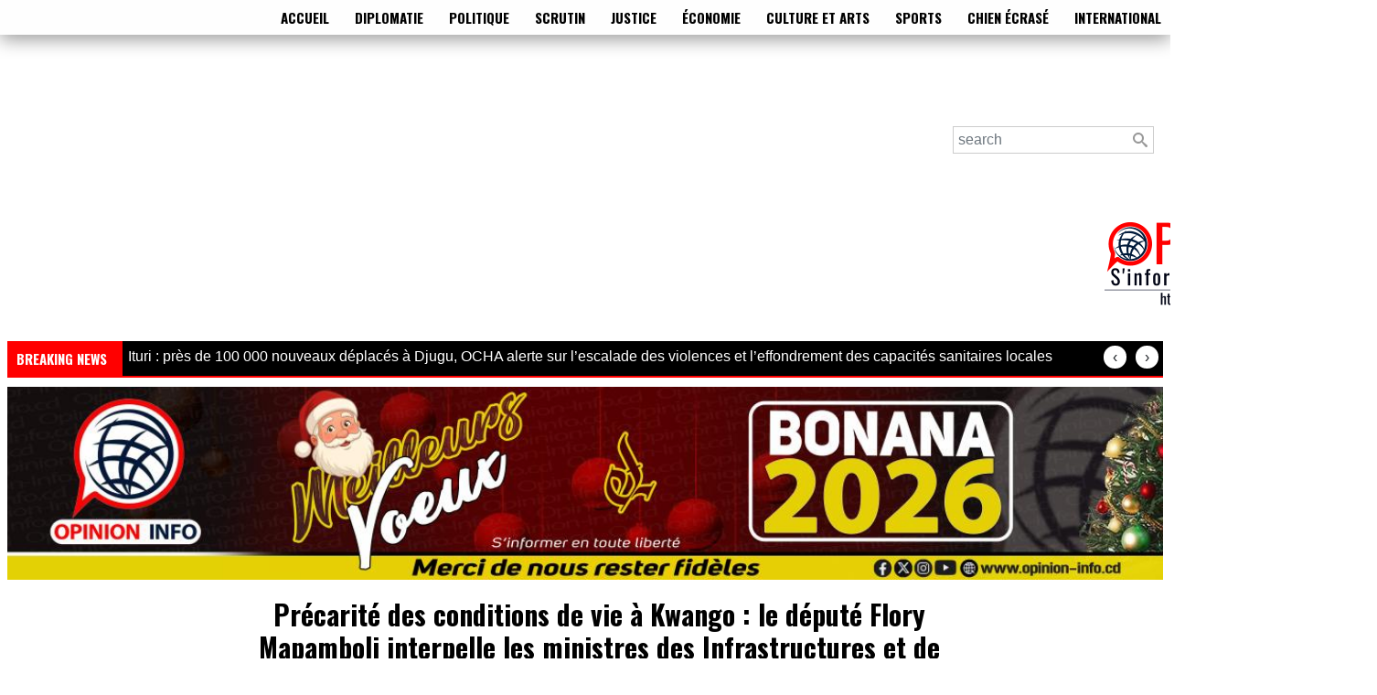

--- FILE ---
content_type: text/html; charset=UTF-8
request_url: https://www.opinion-info.cd/politique/2024/08/01/precarite-des-conditions-de-vie-kwango-le-depute-flory-mapamboli-interpelle
body_size: 48793
content:

<!DOCTYPE html>
<html lang="fr" dir="ltr" prefix="content: http://purl.org/rss/1.0/modules/content/  dc: http://purl.org/dc/terms/  foaf: http://xmlns.com/foaf/0.1/  og: http://ogp.me/ns#  rdfs: http://www.w3.org/2000/01/rdf-schema#  schema: http://schema.org/  sioc: http://rdfs.org/sioc/ns#  sioct: http://rdfs.org/sioc/types#  skos: http://www.w3.org/2004/02/skos/core#  xsd: http://www.w3.org/2001/XMLSchema# " class="h-100">
  <head>
    <meta charset="utf-8" />
<script async src="https://pagead2.googlesyndication.com/pagead/js/adsbygoogle.js?client=ca-pub-4350692644120014"
     crossorigin="anonymous"></script>
<script>
  (adsbygoogle = window.adsbygoogle || []).push({
    google_ad_client: "ca-pub-4350692644120014",
    enable_page_level_ads: true
  });
</script><script async src="https://www.googletagmanager.com/gtag/js?id=UA-196829051-1"></script>
<script>window.dataLayer = window.dataLayer || [];function gtag(){dataLayer.push(arguments)};gtag("js", new Date());gtag("set", "developer_id.dMDhkMT", true);gtag("config", "UA-196829051-1", {"groups":"default","anonymize_ip":true,"page_placeholder":"PLACEHOLDER_page_path"});</script>
<meta name="description" content="Par Grevisse Tekilazaya" />
<meta name="abstract" content="Par Grevisse Tekilazaya" />
<meta name="keywords" content="Flory Mapamboli" />
<link rel="canonical" href="https://www.opinion-info.cd/politique/2024/08/01/precarite-des-conditions-de-vie-kwango-le-depute-flory-mapamboli-interpelle" />
<meta http-equiv="content-language" content="fr" />
<link rel="image_src" href="https://www.opinion-info.cd/sites/default/files/styles/2048_1536/public/2024-08/IMG-20240801-WA0011.jpg?itok=W7qTElDi" />
<meta property="og:site_name" content="Opinion Info" />
<meta property="og:type" content="news" />
<meta property="og:url" content="https://www.opinion-info.cd/politique/2024/08/01/precarite-des-conditions-de-vie-kwango-le-depute-flory-mapamboli-interpelle" />
<meta property="og:title" content="Précarité des conditions de vie à Kwango : le député Flory Mapamboli interpelle les ministres des Infrastructures et de l&#039;Agriculture " />
<meta property="og:description" content="Par Grevisse Tekilazaya" />
<meta property="og:image" content="https://www.opinion-info.cd/sites/default/files/styles/2048_1536/public/2024-08/IMG-20240801-WA0011.jpg?itok=W7qTElDi" />
<meta property="og:image:url" content="https://www.opinion-info.cd/sites/default/files/styles/2048_1536/public/2024-08/IMG-20240801-WA0011.jpg?itok=W7qTElDi" />
<meta property="og:image:secure_url" content="https://www.opinion-info.cd/sites/default/files/styles/2048_1536/public/2024-08/IMG-20240801-WA0011.jpg?itok=W7qTElDi" />
<meta property="og:image:width" content="2048" />
<meta property="og:image:height" content="1536" />
<meta property="fb:pages" content="https://web.facebook.com/opinioninfocd/" />
<meta name="twitter:card" content="summary_large_image" />
<meta name="twitter:title" content="Précarité des conditions de vie à Kwango : le député Flory Mapamboli interpelle les ministres des Infrastructures et de l&#039;Agriculture " />
<meta name="twitter:description" content="Par Grevisse Tekilazaya" />
<meta name="twitter:url" content="https://www.opinion-info.cd/politique/2024/08/01/precarite-des-conditions-de-vie-kwango-le-depute-flory-mapamboli-interpelle" />
<meta name="twitter:image" content="https://www.opinion-info.cd/sites/default/files/styles/media_interne_1280x720/public/2024-08/IMG-20240801-WA0011.jpg?itok=u7Zw-W3L" />
<meta name="Generator" content="Drupal 9 (https://www.drupal.org)" />
<meta name="MobileOptimized" content="width" />
<meta name="HandheldFriendly" content="true" />
<meta name="viewport" content="width=device-width, initial-scale=1.0" />
<link rel="icon" href="/sites/default/files/opinion-info-favicon-carre.png" type="image/png" />
<script>window.a2a_config=window.a2a_config||{};a2a_config.callbacks=[];a2a_config.overlays=[];a2a_config.templates={};</script>

    <title>Précarité des conditions de vie à Kwango : le député Flory Mapamboli interpelle les ministres des Infrastructures et de l&#039;Agriculture  | Opinion Info</title>
    <link rel="stylesheet" media="all" href="/sites/default/files/css/css_Z8t9cxB9BWuKcQAJSow_4Py5SMAhVFCjs27OmU3tDhA.css" />
<link rel="stylesheet" media="all" href="/sites/default/files/css/css_slyeQYTOQfthEOXtYCpO_K5gC9QK6dD885D5mFd3zTM.css" />
<link rel="stylesheet" media="all" href="/sites/default/files/css/css_53OIFlvDsWcJMhg7MeYKBQNSovQvf5JGzp2d0gpy6QI.css" />

    
  </head>
  <body class="path-node page-node-type-article   d-flex flex-column h-100">
        <a href="#main-content" class="visually-hidden focusable skip-link">
      Aller au contenu principal
    </a>
    
      <div class="dialog-off-canvas-main-canvas d-flex flex-column h-100" data-off-canvas-main-canvas>
    

<header>
    

    
  <nav class="navbar navbar-expand-lg navbar-dark text-light bg-dark">
    <div class="container-fluid m-0 p-0 row mx-auto">
      <div class="col-auto p-0">
        
      </div>

      <div class="col-3 col-md-auto p-0 text-right">
        <button class="navbar-toggler collapsed" type="button" data-toggle="collapse"
                data-target="#navbarSupportedContent" aria-controls="navbarSupportedContent"
                aria-expanded="false" aria-label="Toggle navigation">
          <span class="navbar-toggler-icon"></span>
        </button>
      </div>

      <div class="collapse navbar-collapse col-12 col-md-auto p-0 justify-content-end" id="navbarSupportedContent">
          <div class="region region-nav-main">
    <nav role="navigation" aria-labelledby="block-bootstrap4-main-navigation-menu" id="block-bootstrap4-main-navigation" class="block block-menu navigation menu--main">
            
  <h5 class="visually-hidden" id="block-bootstrap4-main-navigation-menu">Main navigation</h5>
  

        
            <ul class="navbar-nav mr-auto">
                        <li class="nav-item">
          <a href="/" class="nav-item nav-link" data-drupal-link-system-path="&lt;front&gt;">Accueil</a>
      </li>

                    <li class="nav-item">
          <a href="/diplomatie?page_manager_page_variant_weight=0&amp;overridden_route_name=entity.taxonomy_term.canonical&amp;base_route_name=entity.taxonomy_term.canonical&amp;page_manager_page=page_de_categorie&amp;page_manager_page_variant=page_de_categorie-panels_variant-0" class="nav-item nav-link" data-drupal-link-system-path="taxonomy/term/1">Diplomatie</a>
      </li>

                    <li class="nav-item">
          <a href="/politique?page_manager_page_variant_weight=0&amp;overridden_route_name=entity.taxonomy_term.canonical&amp;base_route_name=entity.taxonomy_term.canonical&amp;page_manager_page=page_de_categorie&amp;page_manager_page_variant=page_de_categorie-panels_variant-0" class="nav-item nav-link" data-drupal-link-system-path="taxonomy/term/2">Politique</a>
      </li>

                    <li class="nav-item">
          <a href="/scrutin?page_manager_page_variant_weight=0&amp;overridden_route_name=entity.taxonomy_term.canonical&amp;base_route_name=entity.taxonomy_term.canonical&amp;page_manager_page=page_de_categorie&amp;page_manager_page_variant=page_de_categorie-panels_variant-0" class="nav-item nav-link" data-drupal-link-system-path="taxonomy/term/3">Scrutin</a>
      </li>

                    <li class="nav-item">
          <a href="/justice?page_manager_page_variant_weight=0&amp;overridden_route_name=entity.taxonomy_term.canonical&amp;base_route_name=entity.taxonomy_term.canonical&amp;page_manager_page=page_de_categorie&amp;page_manager_page_variant=page_de_categorie-panels_variant-0" class="nav-item nav-link" data-drupal-link-system-path="taxonomy/term/4">Justice</a>
      </li>

                    <li class="nav-item">
          <a href="/economie?page_manager_page_variant_weight=0&amp;overridden_route_name=entity.taxonomy_term.canonical&amp;base_route_name=entity.taxonomy_term.canonical&amp;page_manager_page=page_de_categorie&amp;page_manager_page_variant=page_de_categorie-panels_variant-0" class="nav-item nav-link" data-drupal-link-system-path="taxonomy/term/5">Économie</a>
      </li>

                    <li class="nav-item">
          <a href="/culture-et-arts?page_manager_page_variant_weight=0&amp;overridden_route_name=entity.taxonomy_term.canonical&amp;base_route_name=entity.taxonomy_term.canonical&amp;page_manager_page=page_de_categorie&amp;page_manager_page_variant=page_de_categorie-panels_variant-0" class="nav-item nav-link" data-drupal-link-system-path="taxonomy/term/7">Culture et Arts</a>
      </li>

                    <li class="nav-item">
          <a href="/sports?page_manager_page_variant_weight=0&amp;overridden_route_name=entity.taxonomy_term.canonical&amp;base_route_name=entity.taxonomy_term.canonical&amp;page_manager_page=page_de_categorie&amp;page_manager_page_variant=page_de_categorie-panels_variant-0" class="nav-item nav-link" data-drupal-link-system-path="taxonomy/term/8">Sports</a>
      </li>

                    <li class="nav-item">
          <a href="/chien-ecrase?page_manager_page_variant_weight=0&amp;overridden_route_name=entity.taxonomy_term.canonical&amp;base_route_name=entity.taxonomy_term.canonical&amp;page_manager_page=page_de_categorie&amp;page_manager_page_variant=page_de_categorie-panels_variant-0" class="nav-item nav-link" data-drupal-link-system-path="taxonomy/term/9">Chien écrasé</a>
      </li>

                    <li class="nav-item">
          <a href="/international?page_manager_page_variant_weight=0&amp;overridden_route_name=entity.taxonomy_term.canonical&amp;base_route_name=entity.taxonomy_term.canonical&amp;page_manager_page=page_de_categorie&amp;page_manager_page_variant=page_de_categorie-panels_variant-0" class="nav-item nav-link" data-drupal-link-system-path="taxonomy/term/10">International</a>
      </li>

        </ul>
  



  </nav>

  </div>
      
              
      </div>
    </div>
  </nav>
  
</header>

<main role="main">
  <a id="main-content" tabindex="-1"></a>
    
    
  

  <div class="container-fluid m-0 p-0">
            <div class="region region-breadcrumb">
    <div class="search-block-form block block-search container-inline" data-drupal-selector="search-block-form" id="block-searchform" role="search">
  
    
      <form action="/search/node" method="get" id="search-block-form" accept-charset="UTF-8">
  <div class="icon"><i class="better_search"></i></div><div 0=" class=&quot;clearfix&quot;" class="js-form-item form-item js-form-type-search form-type-search js-form-item-keys form-item-keys form-no-label">
      <label for="edit-keys" class="visually-hidden">Rechercher</label>
        
  <input title="Indiquer les termes à rechercher" placeholder="search" data-drupal-selector="edit-keys" type="search" id="edit-keys" name="keys" value="" size="20" maxlength="128" class="form-search form-control" />


        </div>
<div class="visually-hidden form-actions js-form-wrapper form-wrapper" data-drupal-selector="edit-actions" id="edit-actions">
  <input data-drupal-selector="edit-submit" type="submit" id="edit-submit" value="Rechercher" class="button js-form-submit form-submit btn btn-primary" />

</div>

</form>

  </div>

  </div>

        <div class="row no-gutters">
            <div class="order-1 order-lg-2 col-12">
          <div class="region region-content">
    <div id="block-bootstrap4-branding" class="block block-system block-system-branding-block">
  
    
  <div class="navbar-brand d-flex align-items-center">

    <a href="/" title="Accueil" rel="home" class="site-logo d-block">
    <img src="/sites/default/files/logo_opinion_info_site_web_0.png" alt="Accueil" />
  </a>
  
  <div>
    
      </div>
</div>
</div>
<div class="views-element-container block block-views block-views-blockaccueil-bande-defilante-block-1" id="block-views-block-accueil-bande-defilante-block-1-2">
  
    
      <div><div class="view view-accueil-bande-defilante view-id-accueil_bande_defilante view-display-id-block_1 js-view-dom-id-e6f23e09efabdc1880e0ed2927c1c9855fa531da4444c0adf4ccef90ec1b70d6">
  
    
      <div class="view-header">
      <h2 class="bnews-titre">Breaking News</h2>
    </div>
      
      <div class="view-content">
      <div data-settings="{&quot;grouping&quot;:{},&quot;row_class&quot;:&quot;&quot;,&quot;default_row_class&quot;:true,&quot;uses_fields&quot;:false,&quot;items&quot;:1,&quot;margin&quot;:0,&quot;nav&quot;:true,&quot;autoplay&quot;:true,&quot;autoplayHoverPause&quot;:true,&quot;loop&quot;:true,&quot;dots&quot;:false,&quot;dimensionMobile&quot;:&quot;0&quot;,&quot;itemsMobile&quot;:&quot;1&quot;,&quot;dimensionDesktop&quot;:&quot;0&quot;,&quot;itemsDesktop&quot;:&quot;1&quot;,&quot;responsive&quot;:{&quot;0&quot;:{&quot;items&quot;:1}}}" class="owl-slider-wrapper owl-carousel owl-theme">
  
      <div><div class="views-field views-field-title"><div class="field-content"><a href="/societe/2026/01/17/ituri-pres-de-100-000-nouveaux-deplaces-djugu-ocha-alerte-sur-lescalade-des" hreflang="fr">Ituri : près de 100 000 nouveaux déplacés à Djugu, OCHA alerte sur l’escalade des violences et l’effondrement des capacités sanitaires locales</a></div></div></div>
      <div><div class="views-field views-field-title"><div class="field-content"><a href="/politique/2026/01/17/assemblee-nationale-jean-claude-tshilumbayi-appelle-une-responsabilite" hreflang="fr">Assemblée nationale : Jean-Claude Tshilumbayi appelle à une responsabilité collective de l’élite congolaise dans la lutte contre la corruption</a></div></div></div>
  
</div>

    </div>
  
          </div>
</div>

  </div>
<div class="views-element-container block block-views block-views-blockbannieres-block-1" id="block-views-block-bannieres-block-1">
  
    
      <div><div class="view view-bannieres view-id-bannieres view-display-id-block_1 js-view-dom-id-b57df315b1f946af6c27eb71e1cb31b4b624bd91fa8498e9ce2e0428456fc0a4">
  
    
      
      <div class="view-content">
      <div data-settings="{&quot;grouping&quot;:{},&quot;row_class&quot;:&quot;img-fluid&quot;,&quot;default_row_class&quot;:true,&quot;uses_fields&quot;:false,&quot;items&quot;:5,&quot;margin&quot;:0,&quot;nav&quot;:false,&quot;autoplay&quot;:true,&quot;autoplayHoverPause&quot;:true,&quot;loop&quot;:true,&quot;dots&quot;:false,&quot;dimensionMobile&quot;:&quot;0&quot;,&quot;itemsMobile&quot;:&quot;1&quot;,&quot;dimensionDesktop&quot;:&quot;0&quot;,&quot;itemsDesktop&quot;:&quot;1&quot;,&quot;responsive&quot;:{&quot;0&quot;:{&quot;items&quot;:1}}}" class="owl-slider-wrapper owl-carousel owl-theme">
  
      <div class="img-fluid"><div class="views-field views-field-field-image-banniere"><div class="field-content"><a href="https://www.opinion-info.cd/societe/2021/06/05/medias-en-ligne-edmond-izuba-lance-opinion-infocd-kinshasa" target="_blank">  <img loading="lazy" src="/sites/default/files/styles/1200x200/public/2025-12/VOEUX%20NOUVEL%20AN%202026%20%28BNN%29-1.jpg?itok=TMAhhUbX" width="1200" height="200" alt="Joyeux Noël " typeof="foaf:Image" class="image-style-_200x200" />


</a></div></div></div>
      <div class="img-fluid"><div class="views-field views-field-field-image-banniere"><div class="field-content"><a href="https://www.opinion-info.cd/politique/2025/03/02/campagne-congolais-telema-il-est-fondamental-de-donner-ce%E2%80%A6" target="_blank">  <img loading="lazy" src="/sites/default/files/styles/1200x200/public/2025-03/BANNIERE%20-%20Ling-1.jpg?itok=klgbFhls" width="1200" height="200" alt="Photo d&#039;illustration" typeof="foaf:Image" class="image-style-_200x200" />


</a></div></div></div>
      <div class="img-fluid"><div class="views-field views-field-field-image-banniere"><div class="field-content"><a href="https://www.opinion-info.cd/politique/2025/03/03/agression-rwandaise-en-rdc-judith-suminwa-en-tournee-nati%E2%80%A6" target="_blank">  <img loading="lazy" src="/sites/default/files/styles/1200x200/public/2025-03/BANNIERE%20-%20Kik-1.jpg?itok=erF31GwT" width="1200" height="200" alt="Photo d&#039;illustration" typeof="foaf:Image" class="image-style-_200x200" />


</a></div></div></div>
      <div class="img-fluid"><div class="views-field views-field-field-image-banniere"><div class="field-content"><a href="https://www.opinion-info.cd/politique/2025/03/02/campagne-congolais-telema-il-est-fondamental-de-donner-ce%E2%80%A6" target="_blank">  <img loading="lazy" src="/sites/default/files/styles/1200x200/public/2025-03/BANNIERE%20-%20Ciluba-1.jpg?itok=-Fq5w4mM" width="1200" height="200" alt="Photo d&#039;illustration" typeof="foaf:Image" class="image-style-_200x200" />


</a></div></div></div>
      <div class="img-fluid"><div class="views-field views-field-field-image-banniere"><div class="field-content"><a href="https://www.opinion-info.cd/societe/2021/06/05/medias-en-ligne-edmond-izuba-lance-opinion-infocd-kinshasa" target="_blank">  <img loading="lazy" src="/sites/default/files/styles/1200x200/public/2025-03/BANNIERE%20-%20Swa-1.jpg?itok=teTizDQP" width="1200" height="200" alt="Photo d&#039;illustration" typeof="foaf:Image" class="image-style-_200x200" />


</a></div></div></div>
      <div class="img-fluid"><div class="views-field views-field-field-image-banniere"><div class="field-content"><a href="https://www.opinion-info.cd" target="_blank">  <img loading="lazy" src="/sites/default/files/styles/1200x200/public/2025-02/BANNIERE%20-%20OPINION.jpg?itok=0iBGa2N-" width="1200" height="200" alt="CPS/CLS" typeof="foaf:Image" class="image-style-_200x200" />


</a></div></div></div>
      <div class="img-fluid"><div class="views-field views-field-field-image-banniere"><div class="field-content"><a href="https://www.opinion-info.cd" target="_blank">  <img loading="lazy" src="/sites/default/files/styles/1200x200/public/2024-08/Sans%20titre-1.jpg?itok=2r98Khdh" width="1200" height="200" alt="jjjfjf" typeof="foaf:Image" class="image-style-_200x200" />


</a></div></div></div>
      <div class="img-fluid"><div class="views-field views-field-field-image-banniere"><div class="field-content">  <img loading="lazy" src="/sites/default/files/styles/1200x200/public/2023-12/IMG-20231222-WA0073.jpg?itok=I3kaXwQx" width="1200" height="200" alt="Ceni_non_a_la_manipulation" typeof="foaf:Image" class="image-style-_200x200" />


</div></div></div>
  
</div>

    </div>
  
          </div>
</div>

  </div>
<div data-drupal-messages-fallback class="hidden"></div>
<div id="block-bootstrap4-page-title" class="block block-core block-page-title-block">
  
    
      
  <h1 class="display-4 text-center page-title"><span property="schema:name" class="field field--name-title field--type-string field--label-hidden">Précarité des conditions de vie à Kwango : le député Flory Mapamboli interpelle les ministres des Infrastructures et de l&#039;Agriculture </span>
</h1>


  </div>
<div id="block-bootstrap4-content" class="block block-system block-system-main-block">
  
    
      
<article data-history-node-id="13010" role="article" about="/politique/2024/08/01/precarite-des-conditions-de-vie-kwango-le-depute-flory-mapamboli-interpelle" typeof="schema:Article" class="node node--type-article node--view-mode-full">

  
      <span property="schema:name" content="Précarité des conditions de vie à Kwango : le député Flory Mapamboli interpelle les ministres des Infrastructures et de l&#039;Agriculture " class="rdf-meta hidden"></span>


  
  <div class="node__content">
    
  <div class="field field--name-field-categorie field--type-entity-reference field--label-above">
    <div class="field__label">Catégorie</div>
              <div class="field__item"><a href="/politique" hreflang="fr">Politique</a></div>
          </div>

            <div property="schema:image" resource="/media/10693/edit" class="field field--name-field-image field--type-entity-reference field--label-hidden field__item"><article class="media media--type-image media--view-mode-default">
  
      
  <div class="field field--name-field-media-image field--type-image field--label-visually_hidden">
    <div class="field__label visually-hidden">Image</div>
              <div class="field__item">  <img loading="lazy" src="/sites/default/files/styles/media_interne_1280x720/public/2024-08/IMG-20240801-WA0011.jpg?itok=u7Zw-W3L" width="1089" height="720" alt="Flory Mapamboli, député national" typeof="foaf:Image" class="image-style-media-interne-1280x720" />


</div>
          </div>

            <div class="field field--name-field-media-legende field--type-string-long field--label-hidden field__item">Flory Mapamboli, député national</div>
      
  </article>
</div>
      
            <div property="schema:text" class="clearfix text-formatted field field--name-body field--type-text-with-summary field--label-hidden field__item"><p><span>Par Grevisse Tekilazaya</span></p>

<p><strong><span>Le député national Flory Mapamboli peint un tableau sombre sur les conditions de vie actuellement dans la province du Kwango. De retour à Kinshasa après ses vacances parlementaires passées dans son fief de Kasongo Lunda, l'un des territoires du Kwango, Flory Mapamboli interpelle, d'une part, les ministres des Infrastructures, afin de prioriser le désenclavement de cette province, et de l'autre, son collègue de l'Agriculture, pour réfléchir sur les stratégies idoines dans le souci d'accompagner la production agricole locale.</span></strong></p>

<p>Devant la presse mercredi 31 juillet, l'élu de Kasongo Lunda, visiblement affecté par le mode de vie de la population de ce coin, a promis de mener urgemment un plaidoyer, pour que le Gouvernement, au travers de deux ministres cités, trouve des solutions.</p>

<p>"Lors de la session de septembre, nous allons débattre du Budget 2025. C'est là que nous allons jouer notre rôle. Nous allons faire notre plaidoyer, mieux le lobbying pour que les difficultés de la province du Kwango soient prises en compte. Je lirai la loi des finances de la première à la dernière page, et je ferai des propositions qui vont dans le sens du développement de la province du Kwango", a-t-il indiqué.</p>

<p>Conscient des enjeux de l'heure, le député Flory Mapamboli a invité la population à lui faire confiance, pour la défense de leurs intérêts. Il dit leur avoir transmis un message d'espoir.</p>

<p>"Je ne suis pas venu à l'Assemblée nationale pour faire la figuration. Je ne suis pas venu répondre à un quelconque dictat. Le développement du Kwango, comme celui de la RDC, passe par l'agriculture. Vous avez 80 millions d'hectares de terres arables, dont 51 d'hectares de terres cultivables. La province du Kwango est essentiellement agricole. Nous voulons premièrement pousser les gens à produire davantage. Pour cela, il faut l'intervention de l'État, l'encadrement des paysans, mieux une polémique incitative", a déclaré Flory Mapamboli.</p>

<p>Et d'ajouter : "C'est pourquoi le ministère de l'Agriculture est appelé à jouer un rôle primordial. Deuxièmement, il faut des routes de desserte agricole. Donc, les deux doivent se faire au même moment. En même temps, on cherche à accroître la production agricole, en même temps on réhabilite les routes".</p>

<p><strong><span>Kwango : Flory Mapamboli défend la formation professionnelle </span></strong></p>

<p>En dehors des infrastructures et de l'agriculture, deux secteurs qu'il estime prioritaires, Flory Mapamboli soutient mordicus la formation professionnelle, sans négliger la formation classique. </p>

<p>"Formons des agronomes, vétérinaires, menuisiers, couturiers. Nous allons également faire un plaidoyer dans ce sens auprès du ministre de la formation professionnelle", fait-il savoir.</p>

<p>Dans le même sens, l'élu de Kasongo Lunda a décrié le paiement tardif des enseignants et personnels de santé, la prolifération des écoles. Et aussi, s'agissant de la santé, cet élu national a dénoncé le manque criant d'équipements dans les centres de santé de référence.</p>

<p>Concernant la situation sécuritaire dans le Kwango, Flory Mapamboli a de nouveau alerté sur la recrudescence de la milice Mobondo. "L'on vit un désastre sécuritaire", a-t-il signalé. </p>

<p>Il a, enfin, balayé d'un revers de la main les rumeurs autour de sa prétendue implication dans l'achat des forages et lampadaires.</p></div>
      
  <div class="field field--name-field-tags field--type-entity-reference field--label-above">
    <div class="field__label">Étiquettes</div>
          <div class="field__items">
              <div class="field__item"><a href="/tag/flory-mapamboli" property="schema:about" hreflang="fr">Flory Mapamboli</a></div>
              </div>
      </div>
<span class="a2a_kit a2a_kit_size_32 addtoany_list" data-a2a-url="https://www.opinion-info.cd/politique/2024/08/01/precarite-des-conditions-de-vie-kwango-le-depute-flory-mapamboli-interpelle" data-a2a-title="Précarité des conditions de vie à Kwango : le député Flory Mapamboli interpelle les ministres des Infrastructures et de l&#039;Agriculture "><a class="a2a_dd addtoany_share" href="https://www.addtoany.com/share#url=https%3A%2F%2Fwww.opinion-info.cd%2Fpolitique%2F2024%2F08%2F01%2Fprecarite-des-conditions-de-vie-kwango-le-depute-flory-mapamboli-interpelle&amp;title=Pr%C3%A9carit%C3%A9%20des%20conditions%20de%20vie%20%C3%A0%20Kwango%20%3A%20le%20d%C3%A9put%C3%A9%20Flory%20Mapamboli%20interpelle%20les%20ministres%20des%20Infrastructures%20et%20de%20l%27Agriculture%C2%A0"></a><a class="a2a_button_facebook"></a><a class="a2a_button_x"></a><a class="a2a_button_whatsapp"></a><a class="a2a_button_linkedin"></a><a class="a2a_button_email"></a><a class="a2a_button_copy_link"></a></span>
  </div>

</article>

  </div>
<div class="views-element-container block block-views block-views-blocknoeud-d-article-block-1" id="block-views-block-noeud-d-article-block-1">
  
    
      <div><div class="view view-noeud-d-article view-id-noeud_d_article view-display-id-block_1 js-view-dom-id-dbfbb092095cbfbc817a6f2911adf752c8ce28409ee6f938480e71adf61a8796">
  
    
      
      <div class="view-content">
          <div class="views-row"><div class="views-field views-field-created date-art-n"><span class="field-content">Jeudi 1 août 2024 - 10:24</span></div><div class="views-field views-field-nothing"><span class="field-content"><div id="add-to-bar"><span class="a2a_kit a2a_kit_size_32 addtoany_list" data-a2a-url="https://www.opinion-info.cd/politique/2024/08/01/precarite-des-conditions-de-vie-kwango-le-depute-flory-mapamboli-interpelle" data-a2a-title="Précarité des conditions de vie à Kwango : le député Flory Mapamboli interpelle les ministres des Infrastructures et de l&#039;Agriculture "><a class="a2a_dd addtoany_share" href="https://www.addtoany.com/share#url=https%3A%2F%2Fwww.opinion-info.cd%2Fpolitique%2F2024%2F08%2F01%2Fprecarite-des-conditions-de-vie-kwango-le-depute-flory-mapamboli-interpelle&amp;title=Pr%C3%A9carit%C3%A9%20des%20conditions%20de%20vie%20%C3%A0%20Kwango%20%3A%20le%20d%C3%A9put%C3%A9%20Flory%20Mapamboli%20interpelle%20les%20ministres%20des%20Infrastructures%20et%20de%20l%27Agriculture%C2%A0"></a><a class="a2a_button_facebook"></a><a class="a2a_button_x"></a><a class="a2a_button_whatsapp"></a><a class="a2a_button_linkedin"></a><a class="a2a_button_email"></a><a class="a2a_button_copy_link"></a></span></div></span></div></div>

    </div>
  
          </div>
</div>

  </div>
<div class="views-element-container block block-views block-views-blockarticles-similaires-block-1" id="block-views-block-articles-similaires-block-1">
  
      <h2>Articles similaires</h2>
    
      <div><div class="view view-articles-similaires view-id-articles_similaires view-display-id-block_1 js-view-dom-id-c1581793f34a167dbafd82a16f73b38d146e4d5362285f5d3ac5a1790b60d6a6">
  
    
      
      <div class="view-content">
      <div id="views-bootstrap-articles-similaires-block-1"  class="grid views-view-grid">
  <div class="row">
          <div  class="col-12 col-md-6 col-lg-3">
        <div class="views-field views-field-field-image"><div class="field-content">  <a href="/politique/2026/01/17/assemblee-nationale-jean-claude-tshilumbayi-appelle-une-responsabilite" hreflang="fr"><img loading="lazy" src="/sites/default/files/styles/800x600/public/2026-01/IMG-20260117-WA0017.jpg?itok=OVyOTPFf" width="800" height="600" alt="Le premier vice-président de l’Assemblée nationale, Jean-Claude Tshilumbayi [photo d&#039;illustration]" typeof="foaf:Image" class="image-style-_00x600" />

</a>
</div></div><div class="views-field views-field-created"><span class="field-content">sam 17/01/2026 - 09:59</span></div><div class="views-field views-field-title"><span class="field-content"><a href="/politique/2026/01/17/assemblee-nationale-jean-claude-tshilumbayi-appelle-une-responsabilite" hreflang="fr">Assemblée nationale : Jean-Claude Tshilumbayi appelle à une responsabilité collective de l’élite congolaise dans la lutte contre la corruption</a></span></div>
      </div>
          <div  class="col-12 col-md-6 col-lg-3">
        <div class="views-field views-field-field-image"><div class="field-content">  <a href="/politique/2026/01/16/hommage-mzee-kabila-aubin-minaku-ndjalandjoko-celebre-le-heros-de-la" hreflang="fr"><img loading="lazy" src="/sites/default/files/styles/800x600/public/2026-01/IMG-20260116-WA0173.jpg?itok=MPlPq66u" width="800" height="600" alt="Aubin Minaku Ndjalandjoko, vice-président national du PPRD, lors des activités marquant le 25ᵉ anniversaire du décès de Mzee Laurent-Désiré Kabila." typeof="foaf:Image" class="image-style-_00x600" />

</a>
</div></div><div class="views-field views-field-created"><span class="field-content">ven 16/01/2026 - 21:44</span></div><div class="views-field views-field-title"><span class="field-content"><a href="/politique/2026/01/16/hommage-mzee-kabila-aubin-minaku-ndjalandjoko-celebre-le-heros-de-la" hreflang="fr">Hommage à Mzee Kabila : Aubin Minaku Ndjalandjoko célèbre le héros de la souveraineté congolaise</a></span></div>
      </div>
          <div  class="col-12 col-md-6 col-lg-3">
        <div class="views-field views-field-field-image"><div class="field-content">  <a href="/politique/2026/01/16/rdc-arabie-saoudite-le-ministre-louis-watum-kabamba-annonce-la-creation-dun" hreflang="fr"><img loading="lazy" src="/sites/default/files/styles/800x600/public/2026-01/IMG-20260116-WA0074.jpg?itok=5AYlknRK" width="800" height="600" alt="Le ministre des Mines Louis Watum KABAMBA [photo d&#039;illustration]" typeof="foaf:Image" class="image-style-_00x600" />

</a>
</div></div><div class="views-field views-field-created"><span class="field-content">ven 16/01/2026 - 16:57</span></div><div class="views-field views-field-title"><span class="field-content"><a href="/politique/2026/01/16/rdc-arabie-saoudite-le-ministre-louis-watum-kabamba-annonce-la-creation-dun" hreflang="fr">RDC - Arabie Saoudite : le ministre Louis Watum Kabamba annonce la création d’un corridor d’investissement avec Riyad pour dynamiser la transition énergétique mondiale</a></span></div>
      </div>
          <div  class="col-12 col-md-6 col-lg-3">
        <div class="views-field views-field-field-image"><div class="field-content">  <a href="/politique/2026/01/16/hommage-aux-heros-nationaux-jean-michel-sama-lukonde-exhorte-les-congolais" hreflang="fr"><img loading="lazy" src="/sites/default/files/styles/800x600/public/2026-01/IMG-20260116-WA0030.jpg?itok=IOHqdc00" width="800" height="600" alt="Les héros nationaux Laurent-Désiré Kabila, et Patrice Lumumba [photo d&#039;illustration]" typeof="foaf:Image" class="image-style-_00x600" />

</a>
</div></div><div class="views-field views-field-created"><span class="field-content">ven 16/01/2026 - 13:35</span></div><div class="views-field views-field-title"><span class="field-content"><a href="/politique/2026/01/16/hommage-aux-heros-nationaux-jean-michel-sama-lukonde-exhorte-les-congolais" hreflang="fr">Hommage aux héros nationaux : Jean-Michel Sama Lukonde exhorte les congolais à s’inspirer du courage de Lumumba et Kabila pour bâtir un avenir prospère</a></span></div>
      </div>
          <div  class="col-12 col-md-6 col-lg-3">
        <div class="views-field views-field-field-image"><div class="field-content">  <a href="/politique/2026/01/16/sud-kivu-pour-la-deuxieme-fois-lafcm23-annonce-son-desengagement-duvira-et" hreflang="fr"><img loading="lazy" src="/sites/default/files/styles/800x600/public/2026-01/IMG-20260116-WA0024.jpg?itok=Z6S278Ug" width="800" height="600" alt="Corneille Nangaa, coordonnateur politique du M23-AFC [photo d’illustration]" typeof="foaf:Image" class="image-style-_00x600" />

</a>
</div></div><div class="views-field views-field-created"><span class="field-content">ven 16/01/2026 - 12:32</span></div><div class="views-field views-field-title"><span class="field-content"><a href="/politique/2026/01/16/sud-kivu-pour-la-deuxieme-fois-lafcm23-annonce-son-desengagement-duvira-et" hreflang="fr">Sud-Kivu : pour la deuxième fois, l’AFC/M23 annonce son désengagement d’Uvira et confie la sécurité de la ville à la communauté internationale</a></span></div>
      </div>
          <div  class="col-12 col-md-6 col-lg-3">
        <div class="views-field views-field-field-image"><div class="field-content">  <a href="/politique/2026/01/16/rdc-25-ans-apres-lassassinat-de-laurent-desire-kabila-julien-paluku-kahongya" hreflang="fr"><img loading="lazy" src="/sites/default/files/styles/800x600/public/2026-01/IMG-20260116-WA0022.jpg?itok=7HMXMzXk" width="800" height="600" alt="Feu Mzee Laurent-Désiré Kabila [photo d’illustration]" typeof="foaf:Image" class="image-style-_00x600" />

</a>
</div></div><div class="views-field views-field-created"><span class="field-content">ven 16/01/2026 - 12:12</span></div><div class="views-field views-field-title"><span class="field-content"><a href="/politique/2026/01/16/rdc-25-ans-apres-lassassinat-de-laurent-desire-kabila-julien-paluku-kahongya" hreflang="fr">RDC : 25 ans après l’assassinat de Laurent-Désiré Kabila, Julien Paluku Kahongya invoque l’héritage de la résistance</a></span></div>
      </div>
          <div  class="col-12 col-md-6 col-lg-3">
        <div class="views-field views-field-field-image"><div class="field-content">  <a href="/politique/2026/01/16/rdc-application-du-smig-21-500-fc-judith-suminwa-ne-recule-pas-et-renvoie-le" hreflang="fr"><img loading="lazy" src="/sites/default/files/styles/800x600/public/2026-01/IMG-20260116-WA0019.jpg?itok=dHIGlx60" width="800" height="600" alt="La Première Ministre Judith Suminwa préside une séance de travail consacrée au suivi de l’application du SMIG en RDC" typeof="foaf:Image" class="image-style-_00x600" />

</a>
</div></div><div class="views-field views-field-created"><span class="field-content">ven 16/01/2026 - 10:50</span></div><div class="views-field views-field-title"><span class="field-content"><a href="/politique/2026/01/16/rdc-application-du-smig-21-500-fc-judith-suminwa-ne-recule-pas-et-renvoie-le" hreflang="fr">RDC - Application du SMIG à 21 500 FC : Judith Suminwa ne recule pas et renvoie le dialogue au Conseil national du travail</a></span></div>
      </div>
          <div  class="col-12 col-md-6 col-lg-3">
        <div class="views-field views-field-field-image"><div class="field-content">  <a href="/politique/2026/01/15/fonction-publique-jean-pierre-lihau-fixe-les-priorites-au-nouveau-conseil" hreflang="fr"><img loading="lazy" src="/sites/default/files/styles/800x600/public/2026-01/IMG-20260115-WA0077.jpg?itok=RTQJO57f" width="800" height="600" alt="Le VPM Jean-Pierre Lihau après une séance d’orientation stratégique avec le nouveau Conseil d&#039;Administration de la CNSSAP" typeof="foaf:Image" class="image-style-_00x600" />

</a>
</div></div><div class="views-field views-field-created"><span class="field-content">jeu 15/01/2026 - 19:48</span></div><div class="views-field views-field-title"><span class="field-content"><a href="/politique/2026/01/15/fonction-publique-jean-pierre-lihau-fixe-les-priorites-au-nouveau-conseil" hreflang="fr">Fonction publique : Jean-Pierre Lihau fixe les priorités au nouveau Conseil d’administration de la CNSSAP</a></span></div>
      </div>
      </div>
</div>

    </div>
  
          </div>
</div>

  </div>

  </div>

      </div>
          </div>
  </div>

</main>

<footer class="mt-auto   footer-dark text-light bg-secondary">
  <div class="container-fluid m-0 p-0">
      <div class="region region-footer">
    <nav role="navigation" aria-labelledby="block-mainnavigation-menu" id="block-mainnavigation" class="col-xs-12 col-sm-12 block block-menu navigation menu--main">
            
  <h5 class="visually-hidden" id="block-mainnavigation-menu">Main navigation</h5>
  

        
            <ul class="navbar-nav mr-auto">
                        <li class="nav-item">
          <a href="/" class="nav-item nav-link" data-drupal-link-system-path="&lt;front&gt;">Accueil</a>
      </li>

                    <li class="nav-item">
          <a href="/diplomatie?page_manager_page_variant_weight=0&amp;overridden_route_name=entity.taxonomy_term.canonical&amp;base_route_name=entity.taxonomy_term.canonical&amp;page_manager_page=page_de_categorie&amp;page_manager_page_variant=page_de_categorie-panels_variant-0" class="nav-item nav-link" data-drupal-link-system-path="taxonomy/term/1">Diplomatie</a>
      </li>

                    <li class="nav-item">
          <a href="/politique?page_manager_page_variant_weight=0&amp;overridden_route_name=entity.taxonomy_term.canonical&amp;base_route_name=entity.taxonomy_term.canonical&amp;page_manager_page=page_de_categorie&amp;page_manager_page_variant=page_de_categorie-panels_variant-0" class="nav-item nav-link" data-drupal-link-system-path="taxonomy/term/2">Politique</a>
      </li>

                    <li class="nav-item">
          <a href="/scrutin?page_manager_page_variant_weight=0&amp;overridden_route_name=entity.taxonomy_term.canonical&amp;base_route_name=entity.taxonomy_term.canonical&amp;page_manager_page=page_de_categorie&amp;page_manager_page_variant=page_de_categorie-panels_variant-0" class="nav-item nav-link" data-drupal-link-system-path="taxonomy/term/3">Scrutin</a>
      </li>

                    <li class="nav-item">
          <a href="/justice?page_manager_page_variant_weight=0&amp;overridden_route_name=entity.taxonomy_term.canonical&amp;base_route_name=entity.taxonomy_term.canonical&amp;page_manager_page=page_de_categorie&amp;page_manager_page_variant=page_de_categorie-panels_variant-0" class="nav-item nav-link" data-drupal-link-system-path="taxonomy/term/4">Justice</a>
      </li>

                    <li class="nav-item">
          <a href="/economie?page_manager_page_variant_weight=0&amp;overridden_route_name=entity.taxonomy_term.canonical&amp;base_route_name=entity.taxonomy_term.canonical&amp;page_manager_page=page_de_categorie&amp;page_manager_page_variant=page_de_categorie-panels_variant-0" class="nav-item nav-link" data-drupal-link-system-path="taxonomy/term/5">Économie</a>
      </li>

                    <li class="nav-item">
          <a href="/culture-et-arts?page_manager_page_variant_weight=0&amp;overridden_route_name=entity.taxonomy_term.canonical&amp;base_route_name=entity.taxonomy_term.canonical&amp;page_manager_page=page_de_categorie&amp;page_manager_page_variant=page_de_categorie-panels_variant-0" class="nav-item nav-link" data-drupal-link-system-path="taxonomy/term/7">Culture et Arts</a>
      </li>

                    <li class="nav-item">
          <a href="/sports?page_manager_page_variant_weight=0&amp;overridden_route_name=entity.taxonomy_term.canonical&amp;base_route_name=entity.taxonomy_term.canonical&amp;page_manager_page=page_de_categorie&amp;page_manager_page_variant=page_de_categorie-panels_variant-0" class="nav-item nav-link" data-drupal-link-system-path="taxonomy/term/8">Sports</a>
      </li>

                    <li class="nav-item">
          <a href="/chien-ecrase?page_manager_page_variant_weight=0&amp;overridden_route_name=entity.taxonomy_term.canonical&amp;base_route_name=entity.taxonomy_term.canonical&amp;page_manager_page=page_de_categorie&amp;page_manager_page_variant=page_de_categorie-panels_variant-0" class="nav-item nav-link" data-drupal-link-system-path="taxonomy/term/9">Chien écrasé</a>
      </li>

                    <li class="nav-item">
          <a href="/international?page_manager_page_variant_weight=0&amp;overridden_route_name=entity.taxonomy_term.canonical&amp;base_route_name=entity.taxonomy_term.canonical&amp;page_manager_page=page_de_categorie&amp;page_manager_page_variant=page_de_categorie-panels_variant-0" class="nav-item nav-link" data-drupal-link-system-path="taxonomy/term/10">International</a>
      </li>

        </ul>
  



  </nav>
<div id="block-pieddepagefin" class="block block-mini-layouts block-mini-layoutpied-de-page-fin">
  
    
        <div class="layout layout--threecol-section layout--threecol-section--33-34-33">

          <div  class="layout__region layout__region--first">
        <div class="contact-message-feedback-form contact-message-form contact-form block block-contact-block" data-user-info-from-browser data-drupal-selector="contact-message-feedback-form">
  
      <h2>Nous Contacter</h2>
    
      <form action="/politique/2024/08/01/precarite-des-conditions-de-vie-kwango-le-depute-flory-mapamboli-interpelle" method="post" id="contact-message-feedback-form" accept-charset="UTF-8">
  <div class="js-form-item form-item js-form-type-textfield form-type-textfield js-form-item-name form-item-name">
      <label for="edit-name" class="js-form-required form-required">Votre nom</label>
        
  <input data-drupal-selector="edit-name" type="text" id="edit-name" name="name" value="" size="60" maxlength="255" class="form-text required form-control" required="required" aria-required="true" />


        </div>

  <input autocomplete="off" data-drupal-selector="form-jvk3bed7u92vuroubny4ti3myou-emmia-6laiezz5k" type="hidden" name="form_build_id" value="form-jvk3BeD7U92vuRoUbNY4Ti3myOU-emMia-6laieZz5k" class="form-control" />


  <input data-drupal-selector="edit-contact-message-feedback-form" type="hidden" name="form_id" value="contact_message_feedback_form" class="form-control" />

<div class="js-form-item form-item js-form-type-email form-type-email js-form-item-mail form-item-mail">
      <label for="edit-mail" class="js-form-required form-required">Votre adresse de courriel</label>
        
  <input data-drupal-selector="edit-mail" type="email" id="edit-mail" name="mail" value="" size="60" maxlength="254" class="form-email required form-control" required="required" aria-required="true" />


        </div>
<div class="field--type-string field--name-subject field--widget-string-textfield js-form-wrapper form-wrapper" data-drupal-selector="edit-subject-wrapper" id="edit-subject-wrapper">      <div class="js-form-item form-item js-form-type-textfield form-type-textfield js-form-item-subject-0-value form-item-subject-0-value">
      <label for="edit-subject-0-value" class="js-form-required form-required">Objet</label>
        
  <input class="js-text-full text-full form-text required form-control" data-drupal-selector="edit-subject-0-value" type="text" id="edit-subject-0-value" name="subject[0][value]" value="" size="60" maxlength="100" placeholder="" required="required" aria-required="true" />


        </div>

  </div>
<div class="field--type-string-long field--name-message field--widget-string-textarea js-form-wrapper form-wrapper" data-drupal-selector="edit-message-wrapper" id="edit-message-wrapper">      <div class="js-form-item form-item js-form-type-textarea form-type-textarea js-form-item-message-0-value form-item-message-0-value">
      <label for="edit-message-0-value" class="js-form-required form-required">Message</label>
        <div class="form-textarea-wrapper">
  <textarea class="js-text-full text-full form-textarea required form-control resize-vertical" data-drupal-selector="edit-message-0-value" id="edit-message-0-value" name="message[0][value]" rows="12" cols="60" placeholder="" required="required" aria-required="true"></textarea>
</div>

        </div>

  </div>
<div data-drupal-selector="edit-actions" class="form-actions js-form-wrapper form-wrapper" id="edit-actions--2">
  <input data-drupal-selector="edit-submit" type="submit" id="edit-submit--2" name="op" value="Envoyer le message" class="button button--primary js-form-submit form-submit btn btn-primary" />


  <input data-drupal-selector="edit-preview" type="submit" id="edit-preview" name="op" value="Aperçu" class="button js-form-submit form-submit btn btn-primary" />

</div>

</form>

  </div>

      </div>
    
          <div  class="layout__region layout__region--second">
        <div class="block block-block-content block-block-content1e438cc1-5bad-4a6f-b6a5-be4079bd0e5f">
  
    
      
            <div class="clearfix text-formatted field field--name-body field--type-text-with-summary field--label-hidden field__item"><p><strong>Directeur Général</strong></p>

<p>Edmond Izuba</p>

<p>+243 812424260</p>

<p><strong>Assistante du DG</strong></p>

<p>Colette Amundala</p>

<p><strong>Coordonnateur</strong></p>

<p>Serge Mavungu</p>

<p>+243 811982277</p>

<p><strong>Directeur administratif et financier</strong></p>

<p>Tyty Tshilambo</p>

<p>+243 822562700</p>

<p><strong>Directeur de publication</strong></p>

<div class="footer-logo"> </div>

<p>Grevisse Tekilazaya</p>

<p>+243 893877823</p>
</div>
      
  </div>

      </div>
    
          <div  class="layout__region layout__region--third">
        <div class="block block-block-content block-block-content2aadb5f9-9ac4-465a-a18b-2781a0ae7891">
  
    
      
            <div class="clearfix text-formatted field field--name-body field--type-text-with-summary field--label-hidden field__item"><p><strong>Rédaction</strong></p>

<p>Gratis Makabi</p>

<p>Edmond Izuba</p>

<p>Jean-Chrysostome Luntadila</p>

<p>Serge Mavungu</p>

<p>Grevisse Tekilazaya</p>

<p>Tyty Tshilambo</p>

<p>Fadi Lendo</p>

<p>Prospère Buhuru <strong>(Est de la RDC)</strong></p>

<p>Gloire Balolange <strong>(Est de la RDC)</strong></p>

<p>Justin Phanzu <strong>(Est de la RDC)</strong></p>

<p>Rem's Kitamba <strong>(Grand Kasaï)</strong></p>

<hr /><p><strong>Notre adresse :</strong><br />
Anciennes Galeries Présidentielles,<br />
2è niveau Local 2M10.</p>

<p><strong>Téléphone :</strong><br />
+243 891094374</p>
</div>
      
  </div>

      </div>
    
  </div>

  </div>
<div id="block-footerlogo" class="col-md-12 block block-block-content block-block-content2ab9eb0d-2c31-47c7-a909-f421358e6e91">
  
    
      
            <div class="clearfix text-formatted field field--name-body field--type-text-with-summary field--label-hidden field__item"><div id="footer-logo"><img alt="Opinion Logo" src="/sites/default/files/2021-08/006.png" /></div>
</div>
      
  </div>
<div class="views-element-container block block-views block-views-blockpublicites-javascript-block-1" id="block-views-block-publicites-javascript-block-1">
  
    
      <div><div class="view view-publicites-javascript view-id-publicites_javascript view-display-id-block_1 js-view-dom-id-0c55b4042577abae126dcaee16d45173e1febe022f812d3aef8432c91ecad6e5">
  
    
      
  
          </div>
</div>

  </div>

  </div>

  </div>
</footer>

  </div>

    
    <script type="application/json" data-drupal-selector="drupal-settings-json">{"path":{"baseUrl":"\/","scriptPath":null,"pathPrefix":"","currentPath":"node\/13010","currentPathIsAdmin":false,"isFront":false,"currentLanguage":"fr"},"pluralDelimiter":"\u0003","suppressDeprecationErrors":true,"google_analytics":{"account":"UA-196829051-1","trackOutbound":true,"trackMailto":true,"trackTel":true,"trackDownload":true,"trackDownloadExtensions":"7z|aac|arc|arj|asf|asx|avi|bin|csv|doc(x|m)?|dot(x|m)?|exe|flv|gif|gz|gzip|hqx|jar|jpe?g|js|mp(2|3|4|e?g)|mov(ie)?|msi|msp|pdf|phps|png|ppt(x|m)?|pot(x|m)?|pps(x|m)?|ppam|sld(x|m)?|thmx|qtm?|ra(m|r)?|sea|sit|tar|tgz|torrent|txt|wav|wma|wmv|wpd|xls(x|m|b)?|xlt(x|m)|xlam|xml|z|zip"},"ajaxTrustedUrl":{"form_action_p_pvdeGsVG5zNF_XLGPTvYSKCf43t8qZYSwcfZl2uzM":true,"\/search\/node":true},"user":{"uid":0,"permissionsHash":"fdef183c2dde7864dca71609b120c9277d99580039a1ece66448e0bfeacb569a"}}</script>
<script src="/sites/default/files/js/js_1VbryW0B5_bBqtOOe0C0phuDUMOlqZbOGLwfMFqtbWc.js"></script>
<script src="https://static.addtoany.com/menu/page.js" async></script>
<script src="/sites/default/files/js/js_Vs7tEq2ZMCRBTVacWoTXXPfu2an3N_YIXaYk5mZ1bP0.js"></script>

  </body>
</html>


--- FILE ---
content_type: text/html; charset=utf-8
request_url: https://www.google.com/recaptcha/api2/aframe
body_size: 266
content:
<!DOCTYPE HTML><html><head><meta http-equiv="content-type" content="text/html; charset=UTF-8"></head><body><script nonce="5qVHrd60iN959U0Aae6MbQ">/** Anti-fraud and anti-abuse applications only. See google.com/recaptcha */ try{var clients={'sodar':'https://pagead2.googlesyndication.com/pagead/sodar?'};window.addEventListener("message",function(a){try{if(a.source===window.parent){var b=JSON.parse(a.data);var c=clients[b['id']];if(c){var d=document.createElement('img');d.src=c+b['params']+'&rc='+(localStorage.getItem("rc::a")?sessionStorage.getItem("rc::b"):"");window.document.body.appendChild(d);sessionStorage.setItem("rc::e",parseInt(sessionStorage.getItem("rc::e")||0)+1);localStorage.setItem("rc::h",'1768641150985');}}}catch(b){}});window.parent.postMessage("_grecaptcha_ready", "*");}catch(b){}</script></body></html>

--- FILE ---
content_type: text/css
request_url: https://www.opinion-info.cd/sites/default/files/css/css_53OIFlvDsWcJMhg7MeYKBQNSovQvf5JGzp2d0gpy6QI.css
body_size: 43161
content:
@import url('https://fonts.googleapis.com/css2?family=Lato:wght@400;700&family=Oswald:wght@300;700&display=swap');@media only screen and (min-width:320px){#block-views-block-accueil-bande-defilante-block-1-2 .owl-slider-wrapper{text-align:left !important;background-color:black;padding:5px !important;padding-bottom:5px;top:-10px;width:inherit !important;height:inherit;}.owl-theme .owl-dots .owl-dot span{width:35px;height:5px;border-radius:0px;}.bnews-titre{color:#fff !important;text-align:center !important;font-size:15px;padding:10px !important;height:inherit;background-color:red;}.view-accueil-bande-defilante{margin-bottom:5px;max-width:1400px;margin:0px auto;height:auto !important;}.view-bannieres{margin-top:10px}.view-accueil-bande-defilante a{color:#fff;}.owl-nav button{background-color:#fff!important;width:25px;height:25px;border-radius:100%!important;}}@media only screen and (min-width:768px){.bnews-titre{position:absolute !important;text-align:left !important;max-width:1400px;margin:0 auto;height:inherit;}.view-accueil-bande-defilante{position:relative;background-color:red;height:auto;max-width:1400px !important;}#block-views-block-accueil-bande-defilante-block-1-2 .owl-slider-wrapper{display:inline-block;width:84% !important;left:16%;top:0px;height:inherit;margin-bottom:-6px !important;}.owl-nav{position:absolute;right:0;top:-10px}}@media only screen and (min-width:992px){.bnews-titre{position:absolute !important;text-align:left !important;}#block-views-block-accueil-bande-defilante-block-1-2 .owl-slider-wrapper{width:88% !important;left:12%;padding-bottom:9px !important;height:inherit !important;margin-bottom:-6px !important;}}@media only screen and (min-width:1200px){#block-views-block-accueil-bande-defilante-block-1-2 .owl-slider-wrapper{width:90% !important;left:10%;}.view-accueil-bande-defilante{padding-bottom:4px}}
.view-publicites-javascript article h2{display:none;}
@media only screen and (min-width :320px){img{width:100%;height:auto;}.block-system-main-block{max-width:1400px;margin:0px auto;}#block-views-block-bannieres-block-1{max-width:1400px;margin:0px auto;}.views-field-field-image-banniere .field-content{margin:0 auto!important;position:relative;left:0px!important;width:100%!important;}.view-accueil-bande-defilante{background-color:;margin-bottom:5px;max-width:1400px;margin:0px auto;height:auto!important;}#block-views-block-accueil-bande-defilante-block-1-2 .owl-theme .owl-controls .owl-buttons div{color:#FFF;background-color:#000;opacity:1;}#block-views-block-accueil-bande-defilante-block-1-2 .owl-buttons{position:relative;top:-15px;margin-bottom:0px;}.bnews-titre{color:#fff!important;text-align:center!important;font-size:15px;padding:10px!important;height:inherit;background-color:red;}#block-views-block-accueil-bande-defilante-block-1-2 .owl-wrapper-outer{text-align:left!important;background-color:black;padding:5px!important;top:-10px;width:inherit!important;height:inherit;}#block-views-block-accueil-bande-defilante-block-1-2 .owl-wrapper-outer .views-field-title a{color:#fff;font-family:'lato',sans-serif;text-decoration:none;font-size:14px;}.views-field-field-image-banniere{width:100%!important;height:auto!important;margin:0 auto!important;}.block-region-la-une{margin-top:10px;}.views-field-nothing .art_body{margin-bottom:20px;}.views-field-nothing .body{margin-bottom:20px;}#navbarSupportedContent a:active{background-color:rgba(80,000,10,0.1)}#navbarSupportedContent a{color:white;font-weight:550;font-family:'Oswald',sans-serif;margin-left:auto;margin-right:2px;text-transform:uppercase;}#navbarSupportedContent a:hover{background-color:rgba(250,0,60,0.5);font-family:'oswald',sans-serif;}.navbar li{margin-left:10px;}#block-bootstrap4-branding{}.views-field-field-image-banniere .field-content{width:1400px;margin-left:auto 0px;}.views-slideshow-slide .views-field-nothing h1 a{color:#FFF;display:inline-flex;font-family:'oswald',sans-serif;padding-left:0px;color:#fff;position:relative;bottom:-25px;font-size:20px;font-weight:700;text-shadow:0px 0px 15px #000;text-decoration:none;padding-bottom:15px;}.views-slideshow-slide .views-field-nothing{position:absolute;margin:0px;left:0px;bottom:1px;color:#FFF;padding:15px;}#views-bootstrap-accueil-politique-block-1 .views-field-nothing .body{margin-bottom:20px!important;}.views-slideshow-slide .views-field-nothing .field-content .summary p{text-shadow:0px 0px 15px #000;font-family:'lato',sans-serif;font-size:14px;padding-left:0px;color:#fff;position:relative;bottom:-20px!important;}.views-slideshow-slide .views-field-nothing .field-content .date-pub{color:#fff;position:relative;bottom:-5px;padding-left:0px;font-family:'lato',sans-serif;font-size:14px;text-shadow:0px 0px 15px #000;}.views-slideshow-slide .views-field-nothing .field-content .category a{color:#FFF;background-color:red;text-align:center;font-size:17px;font-family:'lato',san-serif;margin-left:0px;position:relative;bottom:-45px;padding-left:5px;padding-right:5px;}h2{text-transform:uppercase;font-weight:600;font-family:'oswald',sans-serif;font-size:31px;}.col-12 .views-field-nothing .field-content .art_title a{color:#555;font-size:20px;font-family:'oswald',sans-serif;text-decoration:none;display:inline-flex;font-weight:700;}.field-content .art_title a{color:#555;display:inline-flex;}.view .body p{display:none;}.view .field-content .art_body p{display:none;}.view-la-une-droite .views-field-nothing .field-content .category a{color:#FFF;background-color:transparent;text-align:center;font-size:17px;font-family:'lato',san-serif;position:relative;top:-230px;font-weight:700;left:2px;padding-right:15px;padding-left:15px;text-decoration:none;}.view-la-une-droite .views-field-nothing .field-content h2 a{font-family:'oswald',sans-serif;font-size:17px;text-decoration:none;color:#555;display:inline-flex;position:relative;top:-30px;}.view-la-une-droite .views-field-nothing .created{}.block-region-chiens-cras-s h2{border:1px solid #EFEFEF;border-left:5px solid #318CE7;font-size:31px;padding-left:8px;margin-left:0px;margin-right:0px;margin-bottom:5px;margin-top:27px;color:#318CE7;}.chiens-ecrases .view-content{display:flex;flex-wrap:wrap;}#views-bootstrap-accueil-chiens-ecrases-block-2 .field-content .art_title a{font-weight:700;font-size:20px;color:#555;font-family:'oswald',sans-serif;display:inline-flex;}#views-bootstrap-accueil-chiens-ecrases-block-1 .field-content .art_title a{font-weight:600;font-size:20px;color:#555;font-family:'oswald',sans-serif;display:inline-flex;}#views-bootstrap-accueil-chiens-ecrases-block-1 .field-content .art_body{font-family:'lato',sans-serif;font-size:14px;}#views-bootstrap-accueil-chiens-ecrases-block-2 .field-content .art_create_date{position:absolute;bottom:0px;font-family:'lato',sans-serif;font-size:14px;display:none;}#views-bootstrap-accueil-chiens-ecrases-block-2 .field-content .art_body{position:relative;bottom:10px;font-family:'lato',sans-serif;font-size:14px;padding-top:5px;padding-left:0px;}.chiens-ecrases .view-content{display:flex;flex-wrap:wrap;}#views-bootstrap-accueil-chiens-ecrases-block-1 .field-content .art_create_date{display:none;}#views-bootstrap-accueil-chiens-ecrases-block-2 .views-field-nothing{}.view-la-une .views-field-nothing .summary{display:none;}.dynamic-layout-row .block-region-scrutin h2{border:1px solid #EFEFEF;border-left:5px solid rgb(0,200,150);font-size:36px;padding-left:8px;color:rgb(0,200,150);margin-left:0px;margin-right:0px;margin-bottom:15px;margin-top:27px;}.dynamic-layout-row .block-region-scrutin .view .art_create_date{position:absolute;bottom:-7px;font-family:'lato',sans-serif;font-size:14px;left:6px;color:#000;padding:5px;margin:5px;}.dynamic-layout-row .block-region-scrutin .view .body{position:relative;bottom:15px;font-family:'lato',sans-serif;margin:10px;left:-16px;padding:5px;}.dynamic-layout-row .block-region-scrutin .view-accueil-scrutin{background-color:rgba(0,200,150,0.2);padding-left:15px;padding-right:20px;padding-top:15px;padding-bottom:5px;}.dynamic-layout-row .block-region-diplomatie h2{border:1px solid #EFEFEF;border-left:5px solid rgb(255,120,80);font-size:36px;padding-left:8px;color:rgb(255,120,80);margin-left:0px;margin-right:0px;margin-bottom:15px;margin-top:27px;}.dynamic-layout-row .block-region-diplomatie .view .art_create_date{position:absolute;bottom:-7px;font-family:'lato',sans-serif;font-size:13px;left:10px;color:#000;padding:5px;margin:0px;}.dynamic-layout-row .block-region-diplomatie  .view .art_title a{margin-bottom:13px;}.dynamic-layout-row .block-region-politique  .view .art_title a{margin-bottom:13px;}.dynamic-layout-row .block-region-diplomatie .art_body p{position:relative;bottom:15px;font-family:'lato',sans-serif;margin:10px;left:-9.8px;}.dynamic-layout-row .block-region-diplomatie .view-accueil-diplomatie{background-color:rgba(255,120,80,0.2);padding-left:12px;padding-right:15px;padding-top:10px;padding-bottom:5px;}.block-region-justice-titre h2{border:1px solid #EFEFEF;border-left:5px solid rgb(0,80,200);font-size:36px;padding-left:8px;color:rgb(0,80,200);margin-left:0px;margin-right:0px;margin-bottom:5px;margin-top:27px;}#views-bootstrap-accueil-justice-block-2 .views-field-field-image img{margin-right:1px;padding-right:1px;}#views-bootstrap-accueil-justice-block-1{padding:10px;}#views-bootstrap-accueil-justice-block-2{padding:10px;}#views-bootstrap-accueil-justice-block-2 .field-content .art_title a{position:relative;top:0px;color:#000;font-size:20px;font-family:'oswald',sans-serif;font-weight:700;padding:5px;display:inline-flex;text-decoration:none;margin-bottom:15;}#views-bootstrap-accueil-justice-block-1 .field-content .art_title a{margin-bottom:15;}#views-bootstrap-accueil-justice-block-2 .field-content .art_create_date{position:absolute;bottom:-18px;font-family:'lato',sans-serif;font-size:14px;left:15px;color:#000;padding:5px;margin-top:15px;}#views-bootstrap-accueil-justice-block-1 .field-content .art_create_date{position:absolute;bottom:-18px;font-family:'lato',sans-serif;font-size:14px;left:12px;color:#000;padding:5px;margin-top:15px;}#views-bootstrap-accueil-justice-block-2 .field-content .body p{position:relative;bottom:15px;font-family:'lato',sans-serif;margin:10px;}.dynamic-layout-row .block-region-justice-1 .view .body p{position:relative;bottom:15px;left:-8px;font-family:'lato',sans-serif;margin:10px;}.dynamic-layout-row .block-region-politique h2{border:1px solid #EFEFEF;border-left:5px solid rgb(0,0,0);font-size:36px;padding-left:8px;color:rgb(0,0,0);margin-left:0px;margin-right:0px;margin-bottom:15px;margin-top:27px;}.dynamic-layout-row .block-region-politique .view .art_create_date{position:absolute;bottom:-7px;font-family:'lato',sans-serif;font-size:13px;left:13px;color:#000;padding:5px;margin-bottom:0px;}.dynamic-layout-row .block-region-politique h1{margin-top:none;padding-top:none;}.dynamic-layout-row .block-region-politique .view .body p{position:relative;bottom:15px;font-family:'lato',sans-serif;margin:10px;left:-7px;}.dynamic-layout-row .block-region-politique .view-accueil-politique{background-color:rgba(0,0,0,0.2);padding-left:15px;padding-right:20px;padding-top:15px;padding-bottom:5px;}.dynamic-layout-row .block-region--conomie h2{border:1px solid #EFEFEF;border-left:5px solid rgb(200,0,0);font-size:36px;padding-left:8px;color:rgb(200,0,0);margin-left:0px;margin-right:0px;margin-bottom:15px;margin-top:27px;}.dynamic-layout-row .block-region--conomie .view .art_create_date{position:absolute;bottom:-5px;font-family:'lato',sans-serif;font-size:13px;left:13px;color:#000;padding:5px;margin-top:15px;}.dynamic-layout-row .block-region--conomie .view .body p{position:relative;bottom:15px;font-family:'lato',sans-serif;margin:10px;left:-9.7px;}.dynamic-layout-row .block-region--conomie .view .art_title a{margin-bottom:13px;}.dynamic-layout-row .block-region--conomie .view-accueil-economie{background-color:rgba(200,0,0,0.2);padding-left:15px;padding-right:20px;padding-top:15px;padding-bottom:5px;}.dynamic-layout-row .block-region-soci-t- h2{border:1px solid #EFEFEF;border-left:5px solid rgb(0,0,0);font-size:36px;padding-left:8px;color:rgb(0,0,0);margin-left:0px;margin-right:0px;margin-bottom:15px;margin-top:27px;}.dynamic-layout-row .block-region-soci-t- .view .art_create_date{position:absolute;bottom:-5px;font-family:'lato',sans-serif;font-size:13px;left:13px;color:#000;padding:5px;margin-top:15px;}.dynamic-layout-row .block-region-soci-t- .view .art_title a{margin-bottom:13px;}.dynamic-layout-row .block-region-soci-t- .view .body p{position:relative;bottom:15px;font-family:arial;margin:10px;left:-7px;}.dynamic-layout-row .block-region-soci-t- .view-accueil-societe{background-color:rgba(0,0,0,0.2);padding-left:15px;padding-right:20px;padding-top:15px;padding-bottom:5px;}.dynamic-layout-row .block-region-culture-et-arts h2{border:1px solid #EFEFEF;border-left:5px solid rgb(20,200,150);font-size:36px;padding-left:8px;color:rgb(20,200,150);margin-left:0px;margin-right:0px;margin-bottom:15px;margin-top:27px;}.dynamic-layout-row .block-region-culture-et-arts .view .art_create_date{position:absolute;bottom:-5px;font-family:'lato',sans-serif;font-size:13px;left:13px;color:#000;padding:5px;margin-top:15px;}.dynamic-layout-row .block-region-culture-et-arts .view .art_title a{margin-bottom:13px;}.dynamic-layout-row .block-region-culture-et-arts .view .body p{position:relative;left:-10px;bottom:15px;font-family:'lato',sans-serif;margin:10px;}.dynamic-layout-row .block-region-culture-et-arts .view-accueil-culture-et-arts{background-color:rgba(20,200,150,0.2);padding-left:15px;padding-right:20px;padding-top:15px;padding-bottom:5px;}.block-region-sport-titre h2{border:1px solid #EFEFEF;border-left:5px solid rgb(20,200,150);font-size:36px;padding-left:8px;color:rgb(20,200,150);margin-left:0px;margin-right:0px;margin-bottom:15px;margin-top:27px;}.dynamic-layout-row .block-region-sport .view .art_create_date{position:absolute;bottom:-8px;font-family:'lato',sans-serif;font-size:14px;left:13px;color:#000;padding:5px;margin-top:15px;}#views-bootstrap-accueil-sport-block-2 .views-field-nothing .art_create_date{position:absolute;bottom:-9px;left:0px;font-family:'lato',sans-serif;font-size:13px;left:13px;color:#000;padding:5px;margin-top:15px;}#views-bootstrap-accueil-sport-block-2 .views-field-nothing .art_title a{margin-bottom:10px!important;;}#views-bootstrap-accueil-sport-block-1 .views-field-nothing .art_title a{margin-bottom:10px!important;;}#views-bootstrap-accueil-sport-block-1 .views-field-nothing .art_create_date{position:absolute;bottom:-5px;left:0px;font-family:'lato',sans-serif;font-size:14px;left:13px;color:#000;padding:5px;margin-top:5px;}.block-region-sport-{padding-left:15px;padding-right:0px;padding-top:0px;padding-bottom:5px;}.block-region-sport-2{padding-left:0px;padding-right:0px;padding-top:10px;padding-bottom:5px;}.dynamic-layout-row .block-region-international h2{border:1px solid #EFEFEF;border-left:5px solid rgb(20,150,200);font-size:36px;padding-left:8px;color:rgb(20,150,200);margin-left:0px;margin-right:0px;margin-bottom:15px;margin-top:27px;}.dynamic-layout-row .block-region-international .view .art_create_date{position:absolute;bottom:-7px;font-family:'lato',sans-serif;font-size:13px;left:13px;color:#000;padding:5px;margin-top:15px;}.dynamic-layout-row .block-region-international .view .art_title{margin-bottom:13px;}.dynamic-layout-row .block-region-international .views-field .body p{position:relative;bottom:15px;left:-8px;font-family:'lato',sans-serif;margin:10px;}.dynamic-layout-row .block-region-international .view-accueil-international{background-color:rgba(20,150,200,0.2);margin-bottom:20px;padding-left:15px;padding-right:20px;padding-top:15px;padding-bottom:5px;}.mt-auto{}footer{margin-top:20px;position:relative;}.mt-auto nav{position:relative;left:30px;font-family:'lato',sans-serif;font-size:20px;}.mt-auto #block-bootstrap4-powered-by-drupal span{position:relative;left:40px;font-family:'lato',sans-serif;font-size:20px;}#views-bootstrap-rubriques-block-1 .carousel-inner{padding-left:15px;padding-right:15px;}#views-bootstrap-rubriques-block-1 .carousel-caption h3 a{color:#FFF;font-size:17px;font-family:'oswald',sans-serif;font-weight:700;text-decoration:none;display:inline-block;}.region .block-page-title-block .js-quickedit-page-title{font-size:26px;color:rgb(20,150,200);font-weight:600;font-family:'oswald',sans-serif;margin-left:15px;margin-right:15px;margin-bottom:15px;margin-top:10px;padding-left:5px;}.block-region-content .view-rubriques .views-field-title .field-content a{position:relative;left:-6px;color:#000;font-size:17px;font-family:'oswald',sans-serif;font-weight:700;padding:5px;display:inline-block;text-decoration:none;}.block-region-content .view-rubriques .views-field-created{font-family:'lato',sans-serif;font-size:14px;color:#000;display:inline-block;}.block-region-content .view-rubriques{margin-bottom:15px;}#views-bootstrap-rubriques-block-2{background-color:rgba(20,150,200,0.2);padding-left :15px;padding-right:25px;padding-top:15px;padding-bottom:15px;}#views-bootstrap-rubriques-block-2 .col-12{padding-right:4px;}#views-bootstrap-rubriques-block-2 .col-12 img{margin-top:10px;}#block-bootstrap4-page-title span{color:#000;font-family:'oswald',sans-serif;font-size:20px;z-index:2;}.page-node-type-article .region-content #block-bootstrap4-page-title h1.page-title{font-weight:700;text-align:center!important;line-height:1.2;display:inline-flex;max-width:850px;margin-top:20px;position:relative;left:50%;transform:translatex(-50%);}.node--type-article .node__content .media--type-image{width:100%;display:block!important;margin-top:20px;}.node__meta{position:absolute;bottom:-30px;padding-left:10px;font-style:oblique;z-index:1;font-weight:600;color:red;text-decoration:overline;font-size:11px;letter-spacing:-0.9px;}.node__meta a{font-weight:600;text-decoration:none;}.field--name-field-categorie .field__label{position:absolute;bottom:-26px;padding-left:10px;margin-left:auto;margin-right:auto;}.field--name-field-categorie .field__item a{background-color:red;color:#FFF;text-decoration:none;padding-right:5px;font-weight:600;text-align:center;position:absolute;bottom:-28px;left:89px;padding-left:5px;margin-left:auto;margin-right:auto;}.field--name-field-categorie .field__label::after{content:":";}.field--name-field-tags{display:none;}.node--type-article .node__content .field--type-string-long{position:relative;font-family:'lato',sans-serif;color:#fff;display:block;background-color:black;padding:15px;margin-top:0px;}.node--type-article .node__content .field--name-body{position:relative;font-family:'lato',sans-serif;margin-top:15px;padding:10px;margin-bottom:35px;max-width:800px;margin-left:auto;margin-right:auto;font-size:14pt;text-align:justify;}#block-views-block-articles-similaires-block-1{position:relative;top:8px;}#block-views-block-articles-similaires-block-1 h2{border:1px solid #EFEFEF;border-left:5px solid rgb(20,150,200);font-size:26px;color:rgb(20,150,200);font-weight:600;font-family:'oswald',sans-serif;margin-top:15px;padding-bottom:5px;padding-left:2px;}#block-views-block-articles-similaires-block-1 .view-content{background-color:rgba(200,20,20,0.2);padding-left :15px;padding-right:25px;padding-top:15px;margin-bottom:15px;padding-bottom:15px;}#block-views-block-articles-similaires-block-1 .col-12{padding-right:4px;}#block-views-block-articles-similaires-block-1 .col-12 img{margin-top:10px;}#block-views-block-articles-similaires-block-1 .views-field-created{font-family:'lato',sans-serif;font-size:14px;color:#000;display:inline-block;position:absolute;bottom:0px;}#block-views-block-articles-similaires-block-1 .views-field-title .field-content a{position:relative;left:-1px;color:#000;top:0px;font-size:17px;font-family:'oswald',sans-serif;font-weight:700;padding-bottom:35px;display:inline-block;text-decoration:none;}.text-center{text-align:left !important;}#block-views-block-article-compte-twitter-block-1 .views-field-field-nom-d-utilisateur-twitter .field-content{padding-left:9px;}footer .region-footer{display:flex;flex-wrap:wrap;margin-right:-15px;margin-left:-15px;flex-direction:unset;}.bg-secondary{background-color:#2c3437 !important;}.navbar-brand a{position:relative;margin:auto;}.navbar-brand img{height:unset;margin-bottom:30px;}.block-region-la-une .views-field-nothing{position:absolute;margin:0px;left:0px;bottom:1px;color:#fff;padding:15px;}.block-region-la-une .views-field-nothing h1 a{display:inline-block;font-family:'oswald',sans-serif;padding-left:0px;color:#fff;position:relative;bottom:-25px;font-size:20px;font-weight:700;text-shadow:0px 0px 15px #000;text-decoration:none;padding-bottom:15px;}.block-region-la-une .views-field-nothing .field-content .category a{display:inline-block;color:#fff;font-weight:700;background-color:red;text-align:center;font-size:17px;font-family:'lato',san-serif;margin-left:0px;position:relative;bottom:-20px;padding-left:5px;padding-right:5px;}.block-region-la-une .owl-page span{width:40px!important;border-radius:0px!important;height:5px!important;background-color:black!important;}}@media only screen and (min-width :480px){.view .body p{display:inline-block;}.view .field-content .art_body p{display:inline-block;}.dynamic-layout-row .block-region-scrutin .view .art_create_date{position:absolute;bottom:0px;font-family:'lato',sans-serif;font-size:14px;left:6px;color:#000;display:inline-block;padding:5px;margin:5px;}.dynamic-layout-row .block-region-diplomatie .view .art_create_date{position:absolute;bottom:-8px;font-family:'lato',sans-serif;font-size:14px;left:12px;color:#000;display:inline-block;padding:5px;margin:5px;}.dynamic-layout-row .block-region-politique .view .art_create_date{position:absolute;bottom:-8px;font-family:'lato',sans-serif;font-size:14px;left:9px;color:#000;display:inline-block;padding:5px;margin:5px;}.dynamic-layout-row .block-region--conomie .view .art_create_date{position:absolute;bottom:-7px;font-family:'lato',sans-serif;font-size:14px;left:9px;color:#000;display:inline-block;padding:5px;margin:5px;}.dynamic-layout-row .block-region-sport .view .art_create_date{position:absolute;bottom:-8px;font-family:'lato',sans-serif;font-size:14px;left:7.5px;color:#000;display:inline-block;padding:5px;margin:5px;}.dynamic-layout-row .block-region-culture-et-arts .view .art_create_date{position:absolute;bottom:-7px;font-family:'lato',sans-serif;font-size:14px;left:7px;color:#000;display:inline-block;padding:5px;margin:5px;}.dynamic-layout-row .block-region-international .view .art_create_date{position:absolute;bottom:-7px;font-family:'lato',sans-serif;font-size:14px;color:#000;display:inline-block;}.dynamic-layout-row .block-region-soci-t- .view .art_create_date{position:absolute;bottom:-7px;font-family:'lato',sans-serif;font-size:14px;left:10px;color:#000;display:inline-block;padding:5px;margin:5px;}#views-bootstrap-accueil-chiens-ecrases-block-1 .field-content .art_create_date{position:absolute;bottom:0px;left:14px;font-family:'lato',sans-serif;font-size:14px;color:#000;display:inline-block;width:350px;}#views-bootstrap-accueil-chiens-ecrases-block-1 .field-content .art_body{position:relative;bottom:7px;}#views-bootstrap-accueil-justice-block-1 .views-field-nothing .art_create_date{position:absolute;bottom:-6px;left:10px;font-family:'lato',sans-serif;font-size:14px;color:#000;display:inline-block;width:350px;}.view-la-une-droite .views-field-nothing .field-content .category a{position:relative;top:-2px;left:0px;background-color:#00b9ff;}#views-bootstrap-accueil-sport-block-2 .views-field-nothing .art_create_date{position:absolute;bottom:0px;left:15px;font-family:'lato',sans-serif;font-size:14px;color:#000;}#views-bootstrap-accueil-sport-block-1 .views-field-nothing .art_create_date{position:absolute;bottom:0px;left:15px;font-family:'lato',sans-serif;font-size:14px;color:#000;}.view-la-une-droite .views-field-nothing .field-content h2 a{}.view-la-une-droite .views-field-nothing .field-content h2 a{position:relative;top:-10px;}.view-la-une-droite .views-field-nothing .created{}.view-la-une-droite .views-field-field-image{padding-right:9px;padding-bottom:15px;}.view-la-une-droite .views-field-nothing{padding-left:15px;}#views-bootstrap-rubriques-block-1 .carousel-inner{padding-left:15px;padding-right:15px;}#views-bootstrap-rubriques-block-1 .carousel-caption h3 a{position:relative;}.region #block-bootstrap4-page-title .display-4{font-size:26px;font-weight:600;}.block-region-content .view-rubriques .views-field-title .field-content a{font-size:17px;}#block-bootstrap4-page-title span{font-size:25px;}.node__meta{position:absolute;bottom:-30px;text-decoration:;padding-left:10px;font-style:oblique;z-index:1;font-weight:600;color:red;text-decoration:overline;font-size:14px;letter-spacing:-0.5px;}.node__meta a{font-weight:600;text-decoration:none;}.field--name-field-categorie .field__label{position:absolute;bottom:-28px;padding-left:10px;}.field--name-field-categorie .field__item a{background-color:red;color:#FFF;text-decoration:none;padding-right:5px;font-weight:600;text-align:center;position:absolute;bottom:-28px;left:89px;padding-left:5px;}#block-views-block-articles-similaires-block-1 h2{font-size:26px;padding-bottom:5px;padding-left:2px;}#block-views-block-articles-similaires-block-1 .col-12{padding-right:4px;}#block-views-block-articles-similaires-block-1 .col-12 img{margin-top:10px;}#block-views-block-articles-similaires-block-1 .views-field-title .field-content a{padding-bottom:30px;}.text-center{text-align:left !important;}}@media only screen and (min-width :768px){.block-system-main-block{max-width:1400px!important;margin:0px auto!important;}.view-accueil-bande-defilante{position:relative;background-color:red;height:auto;max-width:1400px!important;margin:0 auto!important;}.bnews-titre{position:absolute!important;text-align:left!important;max-width:1400px;margin:0 auto;height:inherit;background-color:transparent}#block-views-block-accueil-bande-defilante-block-1-2 .owl-theme .owl-controls .owl-buttons div{color:#000;background-color:#FFF;}#block-views-block-accueil-bande-defilante-block-1-2 .owl-buttons .owl-next{position:absolute!important;top:-55px;right:0%}#block-views-block-accueil-bande-defilante-block-1-2 .owl-buttons .owl-prev{position:absolute!important;top:-55px;right:4%}#block-views-block-accueil-bande-defilante-block-1-2 .owl-buttons{position:relative;top:0px;margin-bottom:0px!important;}#block-views-block-accueil-bande-defilante-block-1-2 .owl-wrapper-outer{display:inline-block;width:84%!important;left:16%;top:0px;height:inherit;margin-bottom:-6px!important;}#block-views-block-accueil-bande-defilante-block-1-2 .owl-wrapper-outer .views-field-title a{display:inline-block;position:relative;width:75%!important;}.view-la-une-droite{margin-top:10px;}.view-la-une .views-field-nothing .summary{display:inline-block;}.block-views-blockla-une-block-1{width:100%;box-sizing:border-box;}div.col-md-6:nth-child(1){padding:0px 0px 15px 15px;}.cycle-pager{margin-top:10px;}.block-views-blockla-une-block-1 .views-row{width:100%;box-sizing:border-box;}.view-la-une-droite p{overflow:hidden;text-overflow:ellipsis;display:-webkit-box;-webkit-line-clamp:3;-webkit-box-orient:vertical;}.view-la-une-droite .views-field-nothing .field-content h2 a{padding-right:1px;}.view-la-une-droite .views-field-field-image img{width:100%;}.view-la-une-droite .views-field-nothing{position:relative;left:0px;padding-left:0px;}#views-bootstrap-accueil-chiens-ecrases-block-1 .views-field-field-image .field-content img{padding-right:0px}#views-bootstrap-accueil-chiens-ecrases-block-1 .views-field-nothing{padding-right:10px;}#views-bootstrap-accueil-chiens-ecrases-block-2 .views-field-nothing{position:relative;top:-23px;padding:0px;padding-left:8px;}#views-bootstrap-accueil-chiens-ecrases-block-2 .views-field-field-image .field-content img{padding-right:0px;padding-left:0px;padding-bottom:15px;}#views-bootstrap-accueil-chiens-ecrases-block-1 .field-content .art_create_date{display:none;}#views-bootstrap-accueil-justice-block-2 .views-field-field-image{padding-right:2px}#views-bootstrap-accueil-chiens-ecrases-block-1 .col-12{padding-right:0px;}#views-bootstrap-accueil-chiens-ecrases-block-2 .col-12{padding-right:2px;}#views-bootstrap-accueil-justice-block-2 .views-field-nothing{position:relative;top:-21.5px;left:20px;}#views-bootstrap-accueil-justice-block-2 .views-field-field-image img{padding:2px;position:relative;left:20px;}#views-bootstrap-accueil-justice-block-1 .views-field-nothing{position:relative;bottom:15px;}#views-bootstrap-accueil-justice-block-1 .views-field-nothing .art_create_date{left:-4px;}#views-bootstrap-accueil-justice-block-2 .views-field-nothing .art_create_date{left:0px;}#views-bootstrap-accueil-justice-block-1 .views-field-nothing .body{padding-bottom:15px;}#views-bootstrap-accueil-justice-block-2 .views-field-nothing .body{position:relative;left:0px;}#views-bootstrap-accueil-justice-block-2 .views-field-nothing .art_title a{color:#555;}#views-bootstrap-accueil-justice-block-2 .col-12{padding-left:5px}#views-bootstrap-accueil-chiens-ecrases-block-1 .views-field-nothing .art_create_date{left:3px;}.view .body p{display:inline-block;}.view .field-content .art_body p{display:inline-block;}.navbar li{margin-left:none;}#views-bootstrap-accueil-sport-block-2 .views-field-field-image{width:38%;display:inline-block;float:left;}#views-bootstrap-accueil-sport-block-2 .views-field-field-image img{padding-bottom:15px;}#views-bootstrap-accueil-sport-block-2 .views-field-nothing .art_create_date{position:absolute;bottom:-7px;left:0px;}#views-bootstrap-accueil-sport-block-2 .views-field-nothing{position:relative;top:-25px}#views-bootstrap-accueil-sport-block-2 .views-field-nothing{width:60%;float:right;}#views-bootstrap-accueil-scrutin-block-1 .col-12{Padding-right:0px;Padding-top:10px;}#views-bootstrap-accueil-diplomatie-block-1 .col-12{Padding-right:0px;Padding-top:10px;}#views-bootstrap-accueil-politique-block-1 .col-12{Padding-right:0px;Padding-top:10px;}#views-bootstrap-accueil-economie-block-1 .col-12{Padding-right:0px;Padding-top:10px;}#views-bootstrap-accueil-societe-block-1 .col-12{Padding-right:0px;Padding-top:10px;}#views-bootstrap-accueil-culture-et-arts-block-1 .col-12{Padding-right:0px;Padding-top:10px;}#views-bootstrap-accueil-international-block-1 .col-12{Padding-right:0px;Padding-top:10px;}#views-bootstrap-accueil-sport-block-1 .col-12{Padding-right:0px;Padding-top:10px;}.dynamic-layout-row .block-region-international .view-accueil-international{padding-right:28px;}.dynamic-layout-row .block-region-scrutin .view-accueil-scrutin{padding-right:28px;}.dynamic-layout-row .block-region-diplomatie .view-accueil-diplomatie{padding-right:28px;}.dynamic-layout-row .block-region-politique .view-accueil-politique{padding-right:28px;}.dynamic-layout-row .block-region-soci-t- .view-accueil-societe{padding-right:28px;}.dynamic-layout-row .block-region--conomie .view-accueil-economie{padding-right:28px;}.dynamic-layout-row .block-region-culture-et-arts .view-accueil-culture-et-arts{padding-right:28px;}.dynamic-layout-row .block-region-sport .view-accueil-sport{padding-right:28px;}#views-bootstrap-rubriques-block-1 .carousel-inner{padding-left:15px;padding-right:15px;}#views-bootstrap-rubriques-block-1 .carousel-caption h3 a{position:absolute;bottom:0px;left:-100px;color:#FFF;font-size:20px;font-family:'oswald',sans-serif;font-weight:700;text-decoration:none;display:inline-block;}.region #block-bootstrap4-page-title .display-4{font-size:36px;color:rgb(20,150,200);font-weight:600;font-family:'oswald',sans-serif;margin-left:15px;margin-right:15px;margin-bottom:15px;margin-top:10px;}.block-region-content .view-rubriques .views-field-title .field-content a{position:relative;left:-6px;color:#000;font-size:20px;font-family:'oswald',sans-serif;font-weight:700;padding:5px;display:inline-block;text-decoration:none;}.block-region-content .view-rubriques .views-field-created{font-family:'lato',sans-serif;font-size:14px;color:#000;display:inline-block;}.block-region-content .view-rubriques{margin-bottom:15px;}#views-bootstrap-rubriques-block-2{background-color:rgba(20,150,200,0.2);padding-left :15px;padding-right:25px;padding-top:15px;padding-bottom:15px;}#views-bootstrap-rubriques-block-2 .col-12{padding-right:4px;}#views-bootstrap-rubriques-block-2 .col-12 img{margin-top:10px;}#block-bootstrap4-page-title span{position:relative;color:#000;bottom:0;font-family:'oswald',sans-serif;font-size:30px;}.node--type-article .node__content .media--type-image{width:100%;display:inline-block;}.node__meta{bottom:-35px;padding-left:10px;font-style:oblique;z-index:1;font-weight:600;color:red;text-decoration:overline;font-size:16px;letter-spacing:-0.3px;margin-left:auto;margin-right:auto;}.node__meta a{font-weight:600;text-decoration:none;}.field--name-field-categorie .field__label{position:absolute;bottom:-30px;padding-left:10px;}.field--name-field-categorie .field__item a{background-color:red;color:#FFF;text-decoration:none;padding-right:5px;font-weight:600;text-align:center;position:absolute;bottom:-30px;left:89px;padding-left:5px;}.node--type-article .node__content .field--name-body{position:relative;font-family:'lato',sans-serif;margin-top:15px;}#block-views-block-articles-similaires-block-1 h2{border:1px solid #EFEFEF;border-left:5px solid rgb(20,150,200);font-size:36px;color:rgb(20,150,200);font-weight:600;font-family:'oswald',sans-serif;margin-top:10px;padding-bottom:5px;}#block-views-block-articles-similaires-block-1 .view-content{background-color:rgba(200,20,20,0.2);padding-left :15px;padding-right:25px;padding-top:15px;margin-bottom:15px;padding-bottom:15px;}#block-views-block-articles-similaires-block-1 .col-12{padding-right:4px;}#block-views-block-articles-similaires-block-1 .col-12 img{margin-top:10px;}#block-views-block-articles-similaires-block-1 .views-field-created{font-family:'lato',sans-serif;font-size:14px;color:#000;display:inline-block;position:absolute;bottom:0px;}#block-views-block-articles-similaires-block-1 .views-field-title .field-content a{position:relative;left:-1px;color:#000;top:0px;font-size:17px;font-family:'oswald',sans-serif;font-weight:700;padding-bottom:35px;display:inline-block;text-decoration:none;}.text-center{text-align:left !important;}}@media only screen and (min-width :992px){.navbar{background-color:#FEFEFE !important;margin-left:0px;margin-right:0px;box-shadow:0px 5px 20px rgba(000,000,000,0.4);margin-bottom:25px;width:100%;padding:0px;}.bnews-titre{position:absolute!important;text-align:left!important;}#block-views-block-accueil-bande-defilante-block-1-2 .owl-wrapper-outer{width:88%!important;left:12%;padding-bottom:9px!important;height:inherit!important;margin-bottom:-6px!important;}#block-views-block-accueil-bande-defilante-block-1-2 .owl-buttons .owl-next{position:absolute!important;top:-47px;right:-.3%}#block-views-block-accueil-bande-defilante-block-1-2 .owl-buttons .owl-prev{position:absolute!important;top:-47px;right:3%}#block-views-block-accueil-bande-defilante-block-1-2 .owl-wrapper-outer .views-field-title a{display:inline-block;position:relative;width:85%!important;}#navbarSupportedContent a{color:black !important;font-weight:550;font-family:'oswald',sans-serif;text-align:center;display:inline-block;margin:none;padding:none;}#navbarSupportedContent ul .nav-link{position:relative;left:0px;}#navbarSupportedContent a:hover{border-bottom:3px solid #000;background-color:rgba(000,000,000,0.1);font-family:'oswald',sans-serif;text-transform:uppercase;}#views-bootstrap-accueil-chiens-ecrases-block-1 .field-content .art_title a{color:#fff;text-shadow:0px 0px 15px #000;}#views-bootstrap-accueil-chiens-ecrases-block-1 .field-content .art_create_date{display:inline-flex;color:#fff;text-shadow:0px 0px 15px #000;padding-left:6px;padding-bottom:4px;}#views-bootstrap-accueil-chiens-ecrases-block-2 .field-content .art_create_date{display:inline-flex;color:#555;}#views-bootstrap-accueil-chiens-ecrases-block-1 .views-field-nothing .art_body p{text-shadow:0px 0px 15px #000;}#views-bootstrap-accueil-chiens-ecrases-block-1 .views-field-nothing{position:absolute;margin:1px;left:14px;bottom:14px;color:#FFF;padding:10px;}#views-bootstrap-accueil-chiens-ecrases-block-1 .col-12{padding-right:1px;}#views-bootstrap-accueil-sport-block-1 .views-field-nothing{position:absolute;bottom:30px;color:#FFF;padding:8px;text-shadow:10px 10px 25px #000;}#views-bootstrap-accueil-sport-block-1 .views-field-nothing h1 a{color:#FFF;}#views-bootstrap-accueil-sport-block-1 .views-field-nothing .art_create_date{color:#FFF;position:absolute;bottom:2px;text-shadow:10px 10px 25px #000;}#views-bootstrap-accueil-sport-block-1 .views-field-field-image img{padding-bottom:15px;}.views-slideshow-slide .views-field-nothing .field-content .category a{display:inline-block;color:#fff;font-weight:700;}#views-bootstrap-rubriques-block-1{margin-bottom:4px;}#views-bootstrap-rubriques-block-1 .carousel-caption h3 a{position:absolute;bottom:1px;left:-135px;color:#FFF;font-size:20px;font-family:'oswald',sans-serif;font-weight:700;text-decoration:none;display:inline-block;}.block-region-content .view-rubriques .views-field-title .field-content a{position:relative;left:-6px;}.views-field-field-image-banniere{width:100%!important;height:auto!important;position:relative;left:0%;}}@media only screen and (min-width :1200px){.views-slideshow-slide .views-field-nothing .field-content .category a{display:inline-block;color:#fff;font-weight:700;}#views-bootstrap-accueil-chiens-ecrases-block-2 .views-field-nothing a{display:inline-flex;}.block-views-blockla-une-block-1 .views-row{box-sizing:border-box;}#views-bootstrap-accueil-justice-block-1 .views-field-nothing{position:absolute;bottom:0px;left:10px;color:#FFF;padding:8px;}#views-bootstrap-accueil-justice-block-1 .views-field-nothing .art_create_date{left:0px;bottom:0px;padding-bottom:15px;}#views-bootstrap-accueil-justice-block-1 .views-field-nothing{text-shadow:0px 0px 15px #000;}#views-bootstrap-accueil-justice-block-1 .views-field-nothing .art_title a{color:#FFF;text-shadow:0px 0px 15px #000;}#views-bootstrap-accueil-justice-block-1 .field-content .art_create_date{color:#fff;left:3px;}#views-bootstrap-accueil-justice-block-2 .views-field-field-image .field-content img{}#views-bootstrap-accueil-justice-block-1 .col-12{padding:8px;}#views-bootstrap-accueil-justice-block-2 .col-12{padding:5px;}#views-bootstrap-accueil-justice-block-2 .views-field-field-image img{}#views-bootstrap-accueil-justice-block-2 .col-12{padding-left:0px}#block-views-block-accueil-bande-defilante-block-1-2 .owl-wrapper-outer{width:90%!important;left:10%;}#block-views-block-accueil-bande-defilante-block-1-2 .owl-buttons .owl-next{right:0%}#block-views-block-accueil-bande-defilante-block-1-2 .owl-buttons .owl-prev{right:2.5%}#block-views-block-accueil-bande-defilante-block-1-2 .owl-wrapper-outer .views-field-title a{display:inline-block;position:relative;width:95%!important;}}
.jcarousel{position:relative;overflow:hidden;width:100%;}.jcarousel li{float:left;width:100%;}
@media only screen and (min-width :320px){.path-frontpage .view-la-une-droite h2{text-transform:none!important;}footer{}.mt-auto strong{font-weight:700;}.mt-auto{font-weight:200;}.region-footer nav{background-color:#00b9ff;position:relative;width:100%;position:relative;left:0px;top:-35px;border-bottom:5px solid #fff;}.region-footer nav ul{}.navbar-nav li .nav-link{color:#fff;text-align:center;font-weight:700;font-family:'oswald',sans-serif;font-size:15px;}.navbar-nav li .nav-link:hover{background-color:#2c3437}.mt-auto hr{background-color:#fff;width:100%;}#block-pieddepagefin{margin:0 auto;text-align:center;}#block-pieddepagefin .layout__region--second{padding:15px;}#block-pieddepagefin .block-contact-block{padding:15px;}#block-pieddepagefin .layout__region--third{padding:15px;}#footer-logo{max-width:300px;margin:0 auto;padding:15px;}#block-footerlogo #footer-logo  img{filter:none;}}@media only screen and (min-width :480px){}@media only screen and (min-width :768px){.region-footer nav{position:relative;border-bottom:5px solid #fff;}.region-footer nav ul{display:inline-block;position:relative;left:50%;transform:translateX(-50%);padding:0px;margin:0 auto;}.mt-auto .navbar-nav .nav-item{display:inline-block;position:relative;text-align:center;font-size:12px;margin-top:0px;}.mt-auto .navbar-nav li{padding:0px;margin:0 auto;}.navbar-nav li .nav-link:hover{background-color:#fff;}.navbar-nav li a:hover{color:#2c3437}.mt-auto hr{background-color:#fff;position:relative;left:-5%;width:90%;}.mt-auto #block-contactblock #edit-submit{margin-bottom:5px;text-align:center;}#block-pieddepagefin{text-align:left;}#block-pieddepagefin .layout__region--first{padding:10px;margin-top:-40px;width:33%;}#block-pieddepagefin .layout__region--second{padding 15px;margin-top:-30px;width:25%;}#block-pieddepagefin .layout__region--third{padding:0px;margin-top:-15px;width:25%}}@media only screen and (min-width :992px){.mt-auto .navbar-nav{position:relative;}.mt-auto .navbar-nav .nav-item{font-size:15px;}.mt-auto .navbar-nav li{position:relative;}.mt-auto #block-mainnavigation .nav-item{text-align:left;}.mt-auto hr{width:95%;}#block-pieddepagefin{width:1415px;}}@media only screen and (min-width :1200px){#block-pieddepagefin{width:1415px;}.mt-auto hr{width:97%;left:-1.5%}}
@media only screen and (min-width :320px){.region-breadcrumb{position:relative;}#search-block-form{position:absolute;top:115px;width:290px;left:50%;transform:translateX(-50%);z-index:1;}#search-block-form #edit-keys{background-color:transparent;color:#000!important;border-radius:0px!important;z-index:10000;position:absolute;top:0;width:290Px;padding-left:5px;}#search-block-form i{position:absolute!important;left:260px!important;z-index:-1!important;top:0!important;}.site-logo{margin-bottom:35px!important;padding-bottom:0px!important;}.path-search .views-field-field-image{width:30%;display:inline-block;float:left;padding-bottom:15px;}.path-search .views-field-nothing{width:70%;display:inline-block;padding:0px 0 0 10px;}.path-search .views-field-nothing h3 a{font-size:16px;display:inline-flex;position:relative;bottom:17px;text-decoration:none;font-weight:700;}.path-search .views-field-nothing p{font-size:14px;position:relative;bottom:28px;font-weight:200;}}@media only screen and (min-width :480px){}@media only screen and (min-width :768px){.site-logo{margin-bottom:0px!important;}#search-block-form{top:75px;max-width:260px!important;left:83%;width:220px}#search-block-form i{left:190px!important;}#search-block-form #edit-keys{width:220px!important;}.path-search .region-content{max-width:1200px;margin:0 auto;}}@media only screen and (min-width :992px){#search-block-form{top:75px;left:88%}}@media only screen and (min-width :1200px){#search-block-form{top:75px;left:90%;}}
div#add-to-bar{max-width:280px;margin:auto;}.node__content>span.a2a_kit.a2a_kit_size_32.addtoany_list{display:none;}.date-art-n{margin-bottom:50px;}
#block-views-block-noeud-d-article-block-1{max-width:800px;margin:auto;padding:10px}.node--type-article .node__content .field--name-body{margin-bottom:-30px;}
